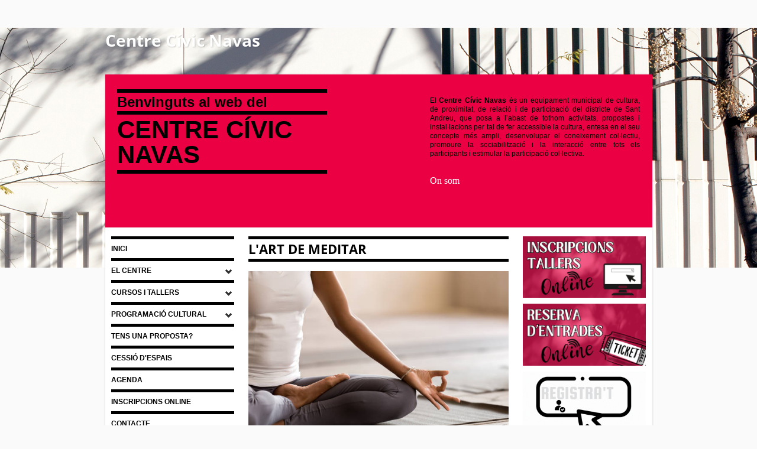

--- FILE ---
content_type: text/html; charset=UTF-8
request_url: https://ajuntament.barcelona.cat/ccivics/navas/p/5169
body_size: 8613
content:
<!DOCTYPE html>
<!-- paulirish.com/2008/conditional-stylesheets-vs-css-hacks-answer-neither/ -->
<!--[if lt IE 7]>     <html class="no-js lt-ie9 lt-ie8 lt-ie7" lang="ca" xml:lang="ca" dir="ltr" > <![endif]-->
<!--[if IE 7]>        <html class="no-js lt-ie9 lt-ie8" lang="ca" xml:lang="ca" dir="ltr" > <![endif]-->
<!--[if IE 8]>        <html class="no-js lt-ie9" lang="ca" xml:lang="ca" dir="ltr" > <![endif]-->
<!--[if gt IE 8]><!--><html class="no-js" xml:lang="ca" lang="ca" dir="ltr" > <!--<![endif]-->
<head>
  <meta http-equiv="Content-Type" content="text/html; charset=utf-8" />
  <meta content="IE=edge,chrome=1" http-equiv="X-UA-Compatible" />
  <meta name="description" content="L'ART DE MEDITAR  . Centre Cívic Navas" >
  <!-- viewport meta to reset iPhone inital scale -->
  <meta name="viewport" content="width=device-width, initial-scale=1.0">

  <link rel="shortcut icon" href="https://ajuntament.barcelona.cat/favicon.ico" type="image/vnd.microsoft.icon" />

  <title>L'ART DE MEDITAR   | Centre Cívic Navas | Ajuntament de Barcelona</title>
  <!-- <link rel="stylesheet" href="https://www.bcn.cat/assets/core/2.1.0/stylesheets/core.css" type="text/css" /> -->
  <link type="text/css" rel="stylesheet" href="https://www.barcelona.cat/assets/core/stylesheets/core.css" media="all" />
  <!-- <link rel="stylesheet" href="css/style.css" type="text/css" /> -->
  <!-- Bootstrap -->
    <link href="/ccivics/themes/centrescivics/css/bootstrap.min.css" rel="stylesheet">
    <!-- Bootstrap responsive -->
    <link href="/ccivics/themes/centrescivics/css/bootstrap-responsive.min.css" rel="stylesheet">
  <!--[if IE 7]><link rel="stylesheet" type="text/css" href="https://www.bcn.cat/assets/core/2.1.0/stylesheets/core-ie7.css" /><![endif]-->
  <!--[if IE 6]><link rel="stylesheet" type="text/css" href="https://www.bcn.cat/assets/core/2.1.0/stylesheets/core-ie6.css" /><![endif]-->
  <style type="text/css" media="all">@import url("/ccivics/themes/centrescivics/css/style.css?ml1llt");</style>
    <!-- <script src="https://www.bcn.cat/assets/core/2.1.0/javascripts/core.js"></script> -->
    <!-- <script type='text/javascript' charset='utf-8' src='https://www.bcn.cat/assets/core/2.1.0/javascripts/core.js'></script> -->
    <script type="application/javascript" src="https://www.barcelona.cat/assets/core/javascripts/core.js"></script>
	<script type='text/javascript'>
	bcn.statistics({
	keys: ['UA-42820969-1'] });
  </script>

  <script type="application/javascript">

          bcn.brandInjection({
                  version: 'v2024',
                urls: {
                          'ca': 'https://www.barcelona.cat/brand/banner/ca/cccasaorlandai.html'
                  
                  },

                  
                callback: function() {
                }

                  //(Optional) Other functions to call: callback:  function() 
          }); 

  </script> 
  
</head>
<body class="html front not-logged-in one-sidebar sidebar-second page-node page-node- page-node-18 node-type-page i18n-ca" style="background-image: url('/ccivics/images/1369613581_cap1.jpg');">
  <!--[if lt IE 7]>
    <p class="chromeframe">You are using an <strong>outdated</strong> browser. Please <a href="http://browsehappy.com/">upgrade your browser</a> or <a href="http://www.google.com/chromeframe/?redirect=true">activate Google Chrome Frame</a> to improve your experience.</p>
  <![endif]-->

<!-- <div id="brand" class="v2012 collapsed">
<div class="brand-wrapper">
  <div class="main">
    <div class="logotype">
      
        <a href="http://www.bcn.cat/"><img src="https://www.bcn.cat/assets/images/brand/banner/2012/logo-ajment.png" alt="Logotip de l'Ajuntament de Barcelona. Enllaç a la pàgina principal del web de Barcelona" height="43" width="130" /></a>
    </div>

    <div class="navigation">
      <ul class="options">
      
        <li>
          <a href="http://www.bcn.cat/catala/laciutat/">La Ciutat</a>
          
        </li>
      
        <li>
          <a href="http://www.bcn.cat/ajuntament/">L'Ajuntament</a>
          
        </li>
      
        <li>
          <a href="http://www.bcn.cat/turisme/">Turisme</a>
          
        </li>
      
        <li>
          <a href="http://www.bcn.cat/negocis/">Negocis</a>
          
        </li>
      
        <li>
          <a href="http://www.bcn.cat/tramits/">Tràmits</a>
          
        </li>
      
        <li class="last more">
          <a href="#">Més</a>
          
            <ul>
            
              <li><a href="http://www.bcn.cat/guia/">Plànol BCN</a></li>
            
              <li><a href="http://www.bcn.cat/comanar/">Com s'hi va</a></li>
            
              <li><a href="http://www.bcn.cat/guiabarcelona/">Guia BCN</a></li>
            
              <li><a href="http://www.bcn.cat/mobil/">Serveis al mòbil</a></li>
            
              <li><a href="http://www.bcn.cat/ca/webs_bcn.html">Webs BCN</a></li>
            
              <li><a href="http://www.bcn.cat/transit/">Estat del trànsit</a></li>
            
            
              <li class="search">
                <form method="post" action="https://w10.bcn.cat/APPS/cercagsa/search.do?idioma=ca">
                  <div>
                    <label for="brand-search">Cerca</label>
                    <input type="text" id="brand-search" name="q" value="" />
                    <input type="image" class="send" src="https://www.bcn.cat/assets/images/brand/banner/2012/lupa.png" value="" alt="Cerca del web de l'Ajuntament de Barcelona" />
                  </div>
                </form>
              </li>
            </ul>
          
        </li>
      
      </ul>
      <ul class="social">
      
        <li>
          <a href="https://www.facebook.com/bcn.cat" title="Barcelona.cat"><img src="https://www.bcn.cat/assets/images/brand/banner/2012/social-facebook-bw.png" alt="Icona del Facebook. Enllaç al Facebook oficial de l'Ajuntament de Barcelona" height="24" width="24" /></a>
        </li>
      
        <li>
          <a href="https://twitter.com/barcelona_cat" title="@barcelona_cat"><img src="https://www.bcn.cat/assets/images/brand/banner/2012/social-twitter-bw.png" alt="Icona del Twitter. Enllaç al Twitter oficial de l'Ajuntament de Barcelona" height="24" width="24" /></a>
        </li>
      
        <li class="last">
          <a href="https://www.youtube.com/wwwbcncat" title="Barcelona.cat"><img src="https://www.bcn.cat/assets/images/brand/banner/2012/social-youtube-bw.png" alt="Icona del Youtube. Enllaç al Youtube oficial de l'Ajuntament de Barcelona" height="24" width="24" /></a>
        </li>
      
      </ul>
      
		 
    </div>
  
  </div>
</div>
</div> -->
    
<!-- bcn.cat brand -->
<!-- /bcn.cat brand -->

<!-- NIRON_ barra personalitzada -->
<!-- la barra és compartida amb tots els centres cívics, per això s'ha personalitzat -->
<!-- el href es fa amb PHP $this->clips['urlHome']; per retornar el /ccivics/nom -->
 <!-- <header id="brand" alias="ccivics" brand="personalitzada" class="v2017 lang-ca">
  <div class="bcnbrand-desktop">
    <div class="bcnbrand-navs-container">
      <nav class="bcnbrand-shortcuts" id="bcnbrand-shortcuts-nav" aria-hidden="true">
        <h2 tabindex="-1" class="sr-only-bcn" id="header-menu-dreceres">Dreceres de barcelona.cat</h2>
        <ul class="bcnbrand-list">
          <li>
            <a target="_blank" href="https://ajuntament.barcelona.cat/ca/" tabindex="3" data-ga="Ajuntament">
              <span class="bcnbrand-icon bcn-icon-ajuntament bcnbrand-circle bcnbrand-bg-purple" aria-hidden="true"></span>
              <span class="bcnbrand-link">
                    ajuntament.barcelona.cat
              </span>
            </a>
          </li>
          <li>
            <a target="_blank" href="https://meet.barcelona.cat/ca/" tabindex="3" data-ga="Meet">
              <span class="bcnbrand-icon bcn-icon-meet bcnbrand-circle bcnbrand-bg-yellow" aria-hidden="true"></span>
              <span class="bcnbrand-link">
                    meet.barcelona.cat
               </span>
            </a>
          </li>
        </ul>
        <ul class="bcnbrand-list">
          <li>
            <a target="_blank" href="https://www.barcelona.cat/infobarcelona/ca/" tabindex="3" data-ga="Noticies">
              <span class="bcnbrand-icon bcn-icon-noticies" aria-hidden="true"></span>
              <span class="bcnbrand-link">
                    Info Barcelona
              </span>
            </a>
          </li>
          <li>
            <a target="_blank" href="https://guia.barcelona.cat/ca/" tabindex="3" data-ga="Guia">
              <span class="bcnbrand-icon bcn-icon-guia" aria-hidden="true"></span>
              <span class="bcnbrand-link">
                    Guia BCN
              </span>
            </a>
          </li>
          <li>
            <a target="_blank" href="https://www.barcelona.cat/tramits/ca/" tabindex="3" data-ga="Tramits">
              <span class="bcnbrand-icon bcn-icon-tramits-o" aria-hidden="true"></span>
              <span class="bcnbrand-link">
                    Tràmits
              </span>
            </a>
          </li>
          <li>
            <a target="_blank" href="https://www.barcelona.cat/planol/ca/" tabindex="3" data-ga="Planol">
              <span class="bcnbrand-icon bcn-icon-planol" aria-hidden="true"></span>
              <span class="bcnbrand-link">
                    Plànol BCN
              </span>
            </a>
          </li>
          <li>
            <a target="_blank" href="https://ajuntament.barcelona.cat/canals-comunicacio-ciutadana/" tabindex="3" data-ga="Canals">
              <span class="bcnbrand-icon bcn-icon-relacio-ciutada" aria-hidden="true"></span>
              <span class="bcnbrand-link">
                    Canals de comunicació
                  </span>
            </a>
          </li>
          <li>
            <a target="_blank" href="https://www.barcelona.cat/com-shi-va/ca/"
               tabindex="3" data-ga="Com shi va">
              <span class="bcnbrand-icon bcn-icon-comshiva" aria-hidden="true"></span>
              <span class="bcnbrand-link">
                    Com s'hi va
                  </span>
            </a>
          </li>
        </ul>
        <a href="javascript:;"
           class="bcnbrand-close" tabindex="4" title="Tanca"
           aria-label="Tanca" aria-expanded="false"
           aria-controls="bcnbrand-shortcuts-nav" data-ga="Tanca-Drecera">
          <span class="bcnbrand-icon bcn-icon-tancar-light" aria-hidden="true"></span>
        </a>
      </nav>
      <nav class="bcnbrand-lang lang bcnbrand-lang-extended"
           id="bcnbrand-lang-nav" aria-hidden="true">
        <h2 tabindex="-1" class="sr-only-bcn" id="header-menu-bcnbrand-lang">Canviar idioma</h2>
        <ul class="bcnbrand-list">
          <li><a href="/ccivics/navas" tabindex="8" class="active" lang="ca" data-ga="CA">Català</a></li>

        </ul>
        <ul class="bcnbrand-list" aria-expanded="true">
          <li>
            <a href="javascript:;" tabindex="8" lang="it" title="Informazioni per i visitatori">Informazioni per i visitatori</a>
          </li>
          <li>
            <a href="javascript:;" tabindex="8" lang="de" title="Informationen für Besucher">Informationen für Besucher</a>
          </li>
          <li>
            <a href="javascript:;" tabindex="8" lang="pt" title="Informações para os visitantes">Informações para os visitantes</a>
          </li>
        </ul>
        <ul class="bcnbrand-list" aria-expanded="true">
          <li>
            <a href="javascript:;" tabindex="8" lang="ru" title="Информация для посетителей">Информация для посетителей</a>
          </li>
          <li>
            <a href="javascript:;" tabindex="8" lang="jp" title="ビジター·インフォメーション">ビジター·インフォメーション</a>
          </li>
          <li>
            <a href="javascript:;" tabindex="8" lang="zh" title="遊客信息">遊客信息</a>
          </li>
        </ul>
        <a href="javascript:;" class="bcnbrand-close" tabindex="9" title="Tanca"
           aria-label="Tanca" aria-expanded="false"
           aria-controls="bcnbrand-lang-nav" data-ga="Tanca-Idioma">
          <span class="bcnbrand-icon bcn-icon-tancar-light" aria-hidden="true"></span>
        </a>
      </nav>
    </div>
    <div class="bcnbrand-main-container">
      <div class="bcnbrand-main">
        <ul class="bcnbrand-list">
          <li>
            <a href="https://www.barcelona.cat/ca/" class="bcnbrand-main-link"
               tabindex="1" title="Barcelona" data-ga="barcelona.cat">
              www.barcelona.cat
            </a>
          </li>
          <li>
            <a href="javascript:;"
               class="bcnbrand-nav-link bcnbrand-nav-link-squares"
               data-target="bcnbrand-shortcuts" tabindex="2"
               title="Dreceres de barcelona.cat"
               aria-label="Dreceres de barcelona.cat" aria-expanded="false"
               aria-controls="bcnbrand-shortcuts-nav" data-ga="Drecera">
              <span class="bcnbrand-icon bcn-icon-menu-drecera" aria-hidden="true"></span>
            </a>
          </li>
          <li>
            <form action="https://cercador.barcelona.cat/ca" style="width:100%">
              <div class="bcnbrand-input">
                <input type="text" name="query" aria-label="Cerca a barcelona.cat"
                       placeholder="Cerca a barcelona.cat..." tabindex="5"
                       title="Cerca a barcelona.cat" data-ga="Cerca">
                <button type="submit" tabindex="6" title="Cerca a barcelona.cat" aria-label="Cerca a barcelona.cat"
                        data-ga="Cerca">
                  <span class="bcnbrand-icon bcn-icon-cerca" aria-hidden=”true”></span>
                </button>
              </div>
            </form>
          </li>
          <li>
            <a href="javascript:;"
               class="bcnbrand-nav-link bcnbrand-nav-link-lang-selector"
               data-target="bcnbrand-lang" tabindex="7" title="Canviar idioma"
               aria-label="Canviar idioma" aria-expanded="false"
               aria-controls="bcnbrand-lang-nav" data-ga="Idioma">
              <span class="bcnbrand-icon bcn-icon-idioma" aria-hidden="true"></span>
              <span class="bcnbrand-select-lang">
                    <span class="bcnbrand-lang-text">Català</span>
                    <span class="bcnbrand-icon bcn-icon-baix-bold" aria-hidden="true"></span>
                    <span class="bcnbrand-icon bcn-icon-dalt-bold" aria-hidden="true"></span>
                  </span>
            </a>
          </li>
          <li>
            <a target="_blank" class="bcnbrand-logo-main"
               href="https://ajuntament.barcelona.cat/ca/" tabindex="10"
               data-ga="Llima">
              <img
                  src="https://www.barcelona.cat/assets/images/brand/banner/2017/logo.png"
                  alt="Logo Ajuntament de Barcelona">
            </a>
          </li>
        </ul>
      </div>
    </div>
  </div>

  <div class="bcnbrand-mobile">
    <div class="bcnbrand-main-container">

      <div class="bcnbrand-main">
        <ul class="bcnbrand-list">
          <li>
            <a href="https://www.barcelona.cat/ca/" class="bcnbrand-main-link"
               title="Barcelona" tabindex="1" data-ga="barcelona.cat">
              www.barcelona.cat
            </a>
          </li>
        </ul>
        <ul class="bcnbrand-list">
          <li>
            <a href="javascript:;"
               class="bcnbrand-nav-link bcnbrand-nav-link-squares"
               data-target="bcnbrand-shortcuts"
               title="Dreceres de barcelona.cat" tabindex="2"
               aria-label="Dreceres de barcelona.cat" aria-expanded="false"
               aria-controls="bcnbrand-shortcuts-mobile-nav" data-ga="Drecera">
              <span class="bcnbrand-icon bcn-icon-menu-drecera" aria-hidden="true"></span>
            </a>
          </li>
          <li>
            <a href="javascript:;"
               class="bcnbrand-nav-link bcnbrand-nav-link-lang-selector"
               data-target="bcnbrand-lang" title="Canviar idioma" tabindex="5"
               aria-label="Canviar idioma" aria-expanded="false"
               aria-controls="bcnbrand-lang-mobile-nav" data-ga="Idioma">
              <span class="bcnbrand-icon bcn-icon-idioma" aria-hidden="true"></span>
              <span class="bcnbrand-select-lang">
                    <span class="bcnbrand-icon bcn-icon-baix-bold" aria-hidden="true"></span>
                    <span class="bcnbrand-icon bcn-icon-dalt-bold" aria-hidden="true"></span>
                  </span>
            </a>
          </li>
          <li>
            <a target="_blank" href="https://ajuntament.barcelona.cat/ca/"
               data-ga="Llima" tabindex="8">
              <img
                  src="https://www.barcelona.cat/assets/images/brand/banner/2017/llima-vermella.svg"
                  alt="Ajuntament de Barcelona">
            </a>
          </li>
        </ul>
      </div>

    </div>
    <div class="bcnbrand-navs-container">
      <nav class="bcnbrand-shortcuts" id="bcnbrand-shortcuts-mobile-nav"
           aria-hidden="true">
        <h2 tabindex="-1" class="sr-only-bcn" id="header-menu-dreceres-mobile-nav">Dreceres de barcelona.cat</h2>
        <form action="https://cercador.barcelona.cat/ca">
          <div class="bcnbrand-input">
            <input type="text" name="query" aria-label="Cerca a barcelona.cat"
                   placeholder="Cerca a barcelona.cat..." data-ga="Cerca" tabindex="3">
            <button type="submit" title="Cerca a barcelona.cat" data-ga="Cerca" aria-label="Cerca a barcelona.cat" tabindex="3">
              <span class="bcnbrand-icon bcn-icon-cerca" aria-hidden=”true”></span>
            </button>
          </div>
        </form>
        <ul class="bcnbrand-list">
          <li>
            <a target="_blank" href="https://ajuntament.barcelona.cat/ca/" data-ga="Ajuntament" tabindex="3">
              <span
                  class="bcnbrand-icon bcn-icon-ajuntament bcnbrand-circle bcnbrand-bg-purple" aria-hidden="true"></span>
              <span class="bcnbrand-link">
                    ajuntament.barcelona.cat
                  </span>
            </a>
          </li>
          <li>
            <a target="_blank" href="https://meet.barcelona.cat/ca/" data-ga="Meet" tabindex="3">
              <span
                  class="bcnbrand-icon bcn-icon-meet bcnbrand-circle bcnbrand-bg-yellow" aria-hidden="true"></span>
              <span class="bcnbrand-link">
                    meet.barcelona.cat
                  </span>
            </a>
          </li>
        </ul>
        <ul class="bcnbrand-list">
          <li>
            <a target="_blank"
               href="https://www.barcelona.cat/infobarcelona/ca/" data-ga="Noticies" tabindex="3">
              <span class="bcnbrand-icon bcn-icon-noticies" aria-hidden="true"></span>
              <span class="bcnbrand-link">
                    Info Barcelona
                  </span>
            </a>
          </li>
          <li>
            <a target="_blank" href="https://guia.barcelona.cat/ca/" data-ga="Guia" tabindex="3">
              <span class="bcnbrand-icon bcn-icon-guia" aria-hidden="true"></span>
              <span class="bcnbrand-link">
                    Guia BCN
                  </span>
            </a>
          </li>
          <li>
            <a target="_blank" href="https://www.barcelona.cat/tramits/ca/" data-ga="Tramits" tabindex="3">
              <span class="bcnbrand-icon bcn-icon-tramits-o" aria-hidden="true"></span>
              <span class="bcnbrand-link">
                    Tràmits
                  </span>
            </a>
          </li>
          <li>
            <a target="_blank" href="https://www.barcelona.cat/planol/ca/" data-ga="Planol" tabindex="3">
              <span class="bcnbrand-icon bcn-icon-planol" aria-hidden="true"></span>
              <span class="bcnbrand-link">
                    Plànol BCN
                  </span>
            </a>
          </li>
          <li>
            <a target="_blank"
               href="https://ajuntament.barcelona.cat/canals-comunicacio-ciutadana/" data-ga="Canals" tabindex="3">
              <span class="bcnbrand-icon bcn-icon-relacio-ciutada" aria-hidden="true"></span>
              <span class="bcnbrand-link">
                    Canals de comunicació
                  </span>
            </a>
          </li>
          <li>
            <a target="_blank" href="https://www.barcelona.cat/com-shi-va/ca/" data-ga="Com shi va" tabindex="3">
              <span class="bcnbrand-icon bcn-icon-comshiva" aria-hidden="true"></span>
              <span class="bcnbrand-link">
                    Com s'hi va
                  </span>
            </a>
          </li>
        </ul>
        <a href="javascript:;" class="bcnbrand-close" title="Tanca"
           aria-label="Tanca" aria-expanded="false"
           aria-controls="bcnbrand-shortcuts-mobile-nav"
           data-ga="Tanca-Drecera" tabindex="4">
          <span class="bcnbrand-icon bcn-icon-tancar-light" aria-hidden="true"></span>
        </a>
      </nav>
      <nav class="bcnbrand-lang lang" id="bcnbrand-lang-mobile-nav"
           aria-hidden="true">
        <h2 tabindex="-1" class="sr-only-bcn" id="header-menu-bcnbrand-lang-mobile-nav">Canviar idioma</h2>
        <ul class="bcnbrand-list">
          <li><a href="/ccivics/navas" tabindex="6" class="active" lang="ca" data-ga="CA">Català</a></li>

        </ul>
        <ul class="bcnbrand-list  bcnbrand-extended">
          <li>
            <a href="#" lang="it" title="it" tabindex="6">Informazioni per i visitatori</a>
          </li>
          <li>
            <a href="#" lang="de" title="de" tabindex="6">Informationen für Besucher</a>
          </li>
          <li>
            <a href="#" lang="pt" title="pt" tabindex="6">Informações para os visitantes</a>
          </li>
          <li>
            <a href="#" lang="ru" title="ru" tabindex="6">Информация для посетителей</a>
          </li>
          <li>
            <a href="#" lang="jp" title="jp" tabindex="6">ビジター·インフォメーション</a>
          </li>
          <li>
            <a href="#" lang="zh" title="zh" tabindex="6">遊客信息</a>
          </li>
        </ul>
        <a href="javascript:;" class="bcnbrand-close" title="Tanca"
           aria-label="Tanca" aria-expanded="false"
           aria-controls="bcnbrand-lang-mobile-nav" data-ga="Tanca-Idioma" tabindex="7">
          <span class="bcnbrand-icon bcn-icon-tancar-light" aria-hidden="true"></span>
        </a>
      </nav>
    </div>
  </div>
</header>  -->

<div id="page" class="page with-navigation pagewrap">

<header id="header">
	<div id="name-and-slogan">
		<h1 id="site-name">
		  <a href="/ccivics/navas" title="Inici" rel="home"  style="color:"  >Centre Cívic Navas</a>
		</h1>
	</div>
	<div id="highlight" style="background-color:#ec0044">  
		<div class="row-fluid">
			<div class="span5">
				<p class="highheader">Benvinguts al web del </p>
				<p class="nomCentre">Centre Cívic Navas</p>
			</div>
		
			<div class="span5 offset2">
				<div class="content" id="description">
					<p><p>El <strong>Centre C&iacute;vic Navas</strong> &eacute;s un equipament municipal de cultura, de proximitat, de relaci&oacute; i de participaci&oacute; del districte de Sant Andreu, que posa a l&rsquo;abast de tothom activitats, propostes i instal&middot;lacions per tal de fer accessible la cultura, entesa en el seu concepte m&eacute;s ampli, desenvolupar el coneixement col&middot;lectiu, promoure la sociabilitzaci&oacute; i la interacci&oacute; entre tots els participants i estimular la participaci&oacute; col&middot;lectiva.<br /><br /></p>
<h3><span style="color: #ffffff; font-size: 12pt; font-family: 'arial black', 'avant garde';"><a href="../../../centrescivics/ca/centre-civic/centre-civic-navas#ccivic-contacte" target="_blank"><span style="color: #ffffff;">On som</span></a></span></h3>
<p>&nbsp;</p></p>
				</div>
			</div>
		</div>
	</div>
</header> <!-- /header -->
<div id="pagewrap">
  <div class="row-fluid">
        <div class="span3">
          <div class="well4 sidebar-nav">
            <ul class="nav nav-list">
			
              <li class="nav-header"><a href="/ccivics/navas"><span>Inici</span></a></li>
                            			                			                			                			                			                			                			                			                			                			                			                			                			                			                			                			                			                			                			                			                			                			                			                			                				  <li class="nav-header"  onclick="javascript:switchSubmenu(150);" >
				  					  		<span>El centre</span> 
				  		<span class="pull-right arrow-menu"><i id="menu-icon150" class="icon-chevron-down"></i></span>				  					  </li>
			  				  					  					  					  					  					  					  					  					  					  					  					  					  					  					  					  					  					  					  					  					  					  					  					  					  					  					  					  					  					  					  					  					  					  					  					  					  					  					  					  					  					  					  					  					  					  					  					  					  					  					  					  					  		 <li class="subitem item150">
					  	<a href="/ccivics/navas/p/119/qui-som" >					  		<span>Qui som</span>					  	</a>					  </li>
			  				  					  					  		 <li class="subitem item150">
					  	<a href="/ccivics/navas/p/28966/horari" >					  		<span>Horari</span>					  	</a>					  </li>
			  				  					  					  		 <li class="subitem item150">
					  	<a href="/ccivics/navas/p/120/installacions" >					  		<span>Instal·lacions</span>					  	</a>					  </li>
			  				  					  					  		 <li class="subitem item150">
					  	<a href="/ccivics/navas/p/121/serveis" >					  		<span>Serveis</span>					  	</a>					  </li>
			  				  					  					  					  					  					  					  					  					  					  					  					  					  		 <li class="subitem item150">
					  	<a href="/ccivics/navas/p/10419/histria" >					  		<span>Una mica d'història</span>					  	</a>					  </li>
			  				  					  					  					  					  					  					  					  					  					  					  					  					  					  					  			                			                			                			                			                				  <li class="nav-header"  onclick="javascript:switchSubmenu(154);" >
				  					  		<span>Cursos i tallers</span> 
				  		<span class="pull-right arrow-menu"><i id="menu-icon154" class="icon-chevron-down"></i></span>				  					  </li>
			  				  					  					  					  					  					  					  		 <li class="subitem item154">
					  	<a href="/ccivics/navas/p/10204/preguntes-freqents-" >					  		<span>Preguntes freqüents</span>					  	</a>					  </li>
			  				  					  					  		 <li class="subitem item154">
					  	<a href="/ccivics/files/1764582033_PROGRAMACIÓ GENER-MARÇ 2026.pdf" target="_blank">					  		<span>Programació Gener-Març 2026 pdf</span>					  	</a>					  </li>
			  				  					  					  		 <li class="subitem item154">
					  	<a href="/ccivics/navas/p/5431/inscripcions-programaci-perode-gener-mar-2026" >					  		<span>Informació inscripcions període Gener-Març 2026</span>					  	</a>					  </li>
			  				  					  					  		 <li class="subitem item154">
					  	<a href="/ccivics/navas/l/10/4/humanitats" >					  		<span>Humanitats</span>					  	</a>					  </li>
			  				  					  					  		 <li class="subitem item154">
					  	<a href="/ccivics/navas/l/10/39/salut-creixement-personal-i-estetica" >					  		<span>Salut, creixement personal i estètica</span>					  	</a>					  </li>
			  				  					  					  		 <li class="subitem item154">
					  	<a href="/ccivics/navas/l/10/59/expressio" >					  		<span>Expressió</span>					  	</a>					  </li>
			  				  					  					  		 <li class="subitem item154">
					  	<a href="/ccivics/navas/l/10/1124/pilates-i-zumba" >					  		<span>Pilates i Zumba</span>					  	</a>					  </li>
			  				  					  					  		 <li class="subitem item154">
					  	<a href="/ccivics/navas/l/10/759/balls-i-danses" >					  		<span>Balls i danses</span>					  	</a>					  </li>
			  				  					  					  		 <li class="subitem item154">
					  	<a href="/ccivics/navas/l/10/4308/costura" >					  		<span>Costura</span>					  	</a>					  </li>
			  				  					  					  		 <li class="subitem item154">
					  	<a href="/ccivics/navas/l/10/60/creativitat" >					  		<span>Creativitat</span>					  	</a>					  </li>
			  				  					  					  		 <li class="subitem item154">
					  	<a href="/ccivics/navas/l/10/852/arts-esceniques" >					  		<span>Arts escèniques</span>					  	</a>					  </li>
			  				  					  					  		 <li class="subitem item154">
					  	<a href="/ccivics/navas/l/10/53/recursos" >					  		<span>Recursos</span>					  	</a>					  </li>
			  				  					  					  		 <li class="subitem item154">
					  	<a href="/ccivics/navas/l/10/3386/idiomes" >					  		<span>Idiomes</span>					  	</a>					  </li>
			  				  					  					  		 <li class="subitem item154">
					  	<a href="/ccivics/navas/l/10/47/informatica" >					  		<span>Informàtica</span>					  	</a>					  </li>
			  				  					  					  		 <li class="subitem item154">
					  	<a href="/ccivics/navas/l/10/42/tallers-en-familia" >					  		<span>Tallers en família</span>					  	</a>					  </li>
			  				  					  					  		 <li class="subitem item154">
					  	<a href="/ccivics/navas/l/10/43/cuina-i-gastronomia" >					  		<span>Cuina i gastronomia</span>					  	</a>					  </li>
			  				  					  					  		 <li class="subitem item154">
					  	<a href="/ccivics/navas/l/10/217/seminaris" >					  		<span>Seminaris</span>					  	</a>					  </li>
			  				  					  					  		 <li class="subitem item154">
					  	<a href="/ccivics/navas/l/10/968/seminaris-de-cuina-i-gastronomia" >					  		<span>Seminaris de cuina i gastronomia</span>					  	</a>					  </li>
			  				  					  					  		 <li class="subitem item154">
					  	<a href="/ccivics/navas/l/10/219/itineraris" >					  		<span>Itineraris</span>					  	</a>					  </li>
			  				  					  					  					  					  					  					  					  					  					  					  					  					  					  					  					  					  					  					  					  					  					  					  					  					  					  					  					  					  					  					  					  					  					  					  					  					  		 <li class="subitem item154">
					  	<a href="/ccivics/navas/p/37553/normativa-inscripcions-" >					  		<span>NORMATIVA INSCRIPCIONS</span>					  	</a>					  </li>
			  				  					  					  		 <li class="subitem item154">
					  	<a href="/ccivics/navas/l/10/4464/seminaris-i-itineraris-2025" >					  		<span>Seminaris i itineraris Setembre-desembre 2025</span>					  	</a>					  </li>
			  				  					  					  					  					  			                				  <li class="nav-header"  onclick="javascript:switchSubmenu(164);" >
				  					  		<span>Programació cultural</span> 
				  		<span class="pull-right arrow-menu"><i id="menu-icon164" class="icon-chevron-down"></i></span>				  					  </li>
			  				  					  					  		 <li class="subitem item164">
					  	<a href="/ccivics/files/1752654831_CCNAVAS. CULTURA -SD.pdf" target="_blank">					  		<span>Programació cultural Setembre-Desembre 2025 PDF</span>					  	</a>					  </li>
			  				  					  					  		 <li class="subitem item164">
					  	<a href="/ccivics/navas/l/10/2621/diversitats-cultures-del-mon" >					  		<span>Diversitats. Cultures del món</span>					  	</a>					  </li>
			  				  					  					  					  					  					  					  					  					  					  					  					  					  					  					  					  					  					  					  					  					  					  					  					  					  					  					  					  					  					  					  					  					  					  					  					  					  					  					  					  					  		 <li class="subitem item164">
					  	<a href="/ccivics/navas/l/10/45/concerts" >					  		<span>Concerts</span>					  	</a>					  </li>
			  				  					  					  		 <li class="subitem item164">
					  	<a href="/ccivics/navas/l/10/51/conferencies-i-presentacions" >					  		<span>Conferències</span>					  	</a>					  </li>
			  				  					  					  		 <li class="subitem item164">
					  	<a href="/ccivics/navas/l/10/767/teatre-de-prop" >					  		<span>Teatre de prop</span>					  	</a>					  </li>
			  				  					  					  					  					  					  					  					  					  					  					  					  					  					  					  					  					  		 <li class="subitem item164">
					  	<a href="/ccivics/navas/l/10/50/espectacles-familiars" >					  		<span>Espectacles familiars</span>					  	</a>					  </li>
			  				  					  					  					  					  					  					  					  					  		 <li class="subitem item164">
					  	<a href="/ccivics/navas/l/10/44/exposicions" >					  		<span>Exposicions</span>					  	</a>					  </li>
			  				  					  					  					  					  					  					  					  					  					  					  		 <li class="subitem item164">
					  	<a href="/ccivics/navas/l/10/4657/temporals" >					  		<span>Temporals</span>					  	</a>					  </li>
			  				  					  					  		 <li class="subitem item164">
					  	<a href="/ccivics/navas/l/10/3589/argumentabdc" >					  		<span>ArgumentaBDC</span>					  	</a>					  </li>
			  				  			                			                				  <li class="nav-header" >
				  	<a href="/ccivics/navas/p/66454/envians-la-teva-proposta" >				  		<span>Tens una proposta?</span> 
				  						  					  	</a>				  </li>
			  				  					  					  					  					  					  					  					  					  					  					  					  					  					  					  					  					  					  					  					  					  					  					  					  					  					  					  					  					  					  					  					  					  					  					  					  					  					  					  					  					  					  					  					  					  					  					  					  					  					  					  					  					  					  					  					  					  					  					  					  					  					  					  					  					  					  					  					  					  					  					  					  					  					  					  					  					  					  					  					  					  					  					  					  					  			                				  <li class="nav-header" >
				  	<a href="/ccivics/navas/p/10418/cessi-despais" >				  		<span>CESSIÓ D'ESPAIS</span> 
				  						  					  	</a>				  </li>
			  				  					  					  					  					  					  					  					  					  					  					  					  					  					  					  					  					  					  					  					  					  					  					  					  					  					  					  					  					  					  					  					  					  					  					  					  					  					  					  					  					  					  					  					  					  					  					  					  					  					  					  					  					  					  					  					  					  					  					  					  					  					  					  					  					  					  					  					  					  					  					  					  					  					  					  					  					  					  					  					  					  					  					  					  					  			                			                			                				  <li class="nav-header" >
				  	<a href="/ccivics/navas/l/10/56/agenda" >				  		<span>Agenda </span> 
				  						  					  	</a>				  </li>
			  				  					  					  					  					  					  					  					  					  					  					  					  					  					  					  					  					  					  					  					  					  					  					  					  					  					  					  					  					  					  					  					  					  					  					  					  					  					  					  					  					  					  					  					  					  					  					  					  					  					  					  					  					  					  					  					  					  					  					  					  					  					  					  					  					  					  					  					  					  					  					  					  					  					  					  					  					  					  					  					  					  					  					  					  					  			                				  <li class="nav-header" >
				  	<a href="https://ccnavas.inscripcionscc.com/MiramModular/buscador/buscador.jsp" target="_blank">				  		<span>Inscripcions online </span> 
				  						  					  	</a>				  </li>
			  				  					  					  					  					  					  					  					  					  					  					  					  					  					  					  					  					  					  					  					  					  					  					  					  					  					  					  					  					  					  					  					  					  					  					  					  					  					  					  					  					  					  					  					  					  					  					  					  					  					  					  					  					  					  					  					  					  					  					  					  					  					  					  					  					  					  					  					  					  					  					  					  					  					  					  					  					  					  					  					  					  					  					  					  					  			                			                			                			                			  			  <li class="nav-header"><a href="/ccivics/navas/contacte"><span>Contacte</span></a></li>
            </ul>
          </div><!--/.well -->
        </div><!--/span-->
        
        <div class="span6 contenido">
        	<div id="content">
	<div class="row-fluid">
            <div>
              <h2 class="title">L'ART DE MEDITAR  </h2>
			  				<a href="#"><img class="contingut-img " width="100%" height="100%" alt="" src="/ccivics/images/1627381244_l'art de meditar.jpg" />
				<div class="peu ">
					</div>
				</a>
				
			          		        		<div class="horario border3">
					
					<div class="row-fluid">
						<div class="span6">
								<p class="notice">								<i class="icon-info-sign"></i>
					    		 Dimecres<br/>
					    		 
					    		
					    										<i class="icon-time"></i>
					    		 De 17.00  a 18.00 h<br/>
					    		 </p>
						</div>
						<div class="span6">
							<p class="notice">							<i class="icon-calendar"></i>
				    		 07/01/2026							  >  18/03/2026<br/>
				    		 
				    		
				    						    		<i class="icon-barcode"></i> Preu: 58.30 € (11 sessions)				    		 </p>
						</div>
						
					</div>
					   			       
			</div>
        		 
        	<div class="contingut-desc"><p style="text-align: justify;"><span style="font-size: 12pt; font-family: arial, helvetica, sans-serif;">Treballarem els aspectes essencials de la pr&agrave;ctica meditativa, des de pr&agrave;ctiques de respiraci&oacute; senzilles i assequibles fins la visualitzaci&oacute; i mantra per acompanyar-nos en el proc&eacute;s d&rsquo;aprendre a calmar la nostra ment i trobar la tranquil&middot;litat dins nostra. La pr&agrave;ctica de la meditaci&oacute; t&eacute; molts beneficis, entre ells asserenar els nostre sistema nervi&oacute;s, augmentar el nostre nivell de consci&egrave;ncia sobre nosaltres mateixos, aturar el mon&ograve;leg autom&agrave;tic intern, i tots aquests mecanismes ens permeten reduir els nivells d&rsquo;estr&egrave;s i ansietat propis de la immediatesa de la vida moderna.&nbsp;</span></p>
<p style="text-align: justify;"><strong><span style="font-size: 12pt; font-family: arial, helvetica, sans-serif;">Cal dur m&agrave;rfega,&nbsp; tovallola o pareo.</span></strong>&nbsp;</p>
<p><a href="https://ccnavas.inscripcionscc.com/MiramModular/buscador/buscador.jsp?g=1&amp;c=4&amp;a=9710" target="_blank"><span style="font-size: 12pt;"><strong><strong><a href="https://ccnavas.inscripcionscc.com/MiramModular/buscador/buscador.jsp?g=1&amp;c=4&amp;a=9845" target="_blank"><strong><strong><strong><button title="Inscripcions" type="button"><strong>INSCRIU-TE AQU&Iacute;</strong></button></strong></strong></strong></a></strong></strong></span></a></p></div>
            </div><!--/span-->
			
						<div class="row-fluid">
				
				<div class="span12">
				    <p>
					     
												<strong>Professor/a: </strong>Johanna Lozada </br>
						 
						 
						 
						 
					</p>
					<p>
			             
						 
					</p>
					<p>
												<strong>Inici d'inscripció: </strong>09/12/2025</br>
																	</p>
					<p>
						 
						 
						 
					</p>
				</div>
           	</div><!--/span-->
			 	
						<div class="row-fluid">
			<h4>Compartir</h4>
			<a href="https://twitter.com/share" class="twitter-share-button" data-url="https://ajuntament.barcelona.cat/ccivics/ccivics/navas/p/5169" data-via="barcelona_cat" data-lang="en" data-count="horizontal">Tweet</a>

<script>!function(d,s,id){var js,fjs=d.getElementsByTagName(s)[0];if(!d.getElementById(id)){js=d.createElement(s);js.id=id;js.src="https://platform.twitter.com/widgets.js";fjs.parentNode.insertBefore(js,fjs);}}(document,"script","twitter-wjs");</script>

<div class="g-plus" data-href="https://ajuntament.barcelona.cat/ccivics/ccivics/navas/p/5169" data-action="share" data-annotation="bubble"></div>

<script type="text/javascript">
  (function() {
    var po = document.createElement('script'); po.type = 'text/javascript'; po.async = true;
    po.src = 'https://apis.google.com/js/platform.js';
    var s = document.getElementsByTagName('script')[0]; s.parentNode.insertBefore(po, s);
  })();
</script>

<div id="fb-root"></div>
<script>(function(d, s, id) {
  var js, fjs = d.getElementsByTagName(s)[0];
  if (d.getElementById(id)) return;
  js = d.createElement(s); js.id = id;
  js.src = "//connect.facebook.net/en_US/all.js#xfbml=1";
  fjs.parentNode.insertBefore(js, fjs);
}(document, 'script', 'facebook-jssdk'));</script>

<div class="fb-share-button" data-href="https://ajuntament.barcelona.cat/ccivics/ccivics/navas/p/5169" data-width="200" data-type="button_count"></div>
<div class="social clearfix">
	</div>
			</div>
</div><!--/row--></div><!-- content -->
        </div>
        
	   <div class="span3 banners text-center">
	   		<!-- Banners -->
	   			   			<div class="banner"><a href="https://ccnavas.inscripcionscc.com/MiramModular/buscador/buscador.jsp" target="_blank" rel="nofollow"><img src="/ccivics/images/1730312631_2.png"/></a></div>
	   			   			<div class="banner"><a href="https://ccnavas.inscripcionscc.com/MiramModular/buscador/buscador.jsp?g=1&c=4&t=CE" target="_blank" rel="nofollow"><img src="/ccivics/images/1730312668_1.png"/></a></div>
	   			   			<div class="banner"><a href="https://ccnavas.inscripcionscc.com/MiramModular/base/login.jsp?g=1&c=4" target="_blank" rel="nofollow"><img src="/ccivics/images/1683561892_Banner de YouTube Deportes Rojo y Negro Oscuro Gamer  (2).gif"/></a></div>
	   			   			<div class="banner"><a href="https://ajuntament.barcelona.cat/ccivics/p/52683" target="_blank" rel="nofollow"><img src="/ccivics/images/1730312707_3.png"/></a></div>
	   			   			<div class="banner"><a href="https://ajuntament.barcelona.cat/ccivics/p/34025" target="_blank" rel="nofollow"><img src="/ccivics/images/1737142655_regala cultura 2025 barnner.png"/></a></div>
	   			   			<div class="banner"><a href="https://instagram.com/ccnavas/" target="_blank" rel="nofollow"><img src="/ccivics/images/1442254047_Instagram.jpg"/></a></div>
	   			   			<div class="banner"><a href="http://facebook.com/ccnavas" target="_blank" rel="nofollow"><img src="/ccivics/images/1416247976_facebook segueixnos.png"/></a></div>
	   			   			<div class="banner"><a href="https://www.youtube.com/user/centrecivicnavas?nohtml5=False" target="_blank" rel="nofollow"><img src="/ccivics/images/1717521498_YOY.jpg"/></a></div>
	   			   			<div class="banner"><a href="https://bsky.app/profile/ccnavas.bsky.social" target="_blank" rel="nofollow"><img src="/ccivics/images/1738163523_Bluesky-Logo.jpg"/></a></div>
	   			   			<div class="banner"><a href="http://twitter.com/navascc" target="_blank" rel="nofollow"><img src="/ccivics/images/1370360469_twitter1.jpg"/></a></div>
	   			   			<div class="banner"><a href="https://ajuntament.barcelona.cat/centrescivics/ca/activitat/la-xarxa-de-centres-civics-de-barcelona-cada-cop-mes-inclusiva" target="_blank" rel="nofollow"><img src="/ccivics/images/1693552766_Oci_inclusiu_a.gif"/></a></div>
	   			   			<div class="banner"><a href="https://ajuntament.barcelona.cat/dones/ca" target="_blank" rel="nofollow"><img src="/ccivics/images/1588057803_Banners_Feminismes3.jpg"/></a></div>
	   			   			<div class="banner"><a href="https://ajuntament.barcelona.cat/santandreu/ca" target="_blank" rel="nofollow"><img src="/ccivics/images/1370524555_SantAndreu.jpg"/></a></div>
	   			   			<div class="banner"><a href="http://ajuntament.barcelona.cat/ccivics/navas/p/10204/preguntes-freqents" target="_blank" rel="nofollow"><img src="/ccivics/images/1435826898_inscripcions online 1.jpg"/></a></div>
	   			   			<div class="banner"><a href="https://docs.google.com/forms/d/1OuLkQtgZY2wKd2m-q2XBuIY4o3gQVaWOm4jZDtzW6SA/viewform?c=0&w=1" target="_blank" rel="nofollow"><img src="/ccivics/images/1449661896_enquesta1.jpg"/></a></div>
	   			   			<div class="banner"><a href="http://www.bcn.cat/centrescivics" target="_blank" rel="nofollow"><img src="/ccivics/images/1757335917_webs petites_CC.jpg"/></a></div>
	   			   			<div class="banner"><a href="http://www.bcn.cat/barcelonacultura" target="_blank" rel="nofollow"><img src="/ccivics/images/1370521179_BC.jpg"/></a></div>
	   			   	</div>
      </div><!--/row-->
</div><!--/row-->
<footer id="footer" class="row-fluid">

	<div class="span4 offset4 text-center">
		<p class="text-center"><a href="http://bcn.cat" target="_blank" class="bold">Ajuntament de Barcelona</a> - Institut de Cultura <br>
		<a href="https://w10.bcn.es/APPS/irsconsultesWeb/continuar.executant.do?tema=25&amp;element=65" target="_blank">Consultes</a> | <a href="https://w10.bcn.es/StpQueixesWEB/subtema.directe.do?tema=12&amp;element=689" target="_blank">Incidències</a>
		</p>
	</div>
	<div class="span4">
		<div class="row">
			<div class="span2 text-right">
				<img src="/ccivics/themes/centrescivics/images/logo_cc.png" />
			</div>
			<div class="span10">
				<p>Els continguts d’aquest web estan subjectes a una llicència de <a href="http://creativecommons.org/licenses/by-nc-nd/3.0/" rel="license">Creative Commons</a> si no s’indica el contrari</p>
			</div>
	</div>

</footer> <!-- /footer -->
	
</div> <!-- /page -->

    	
	<!-- Le javascript
    ================================================== -->
    <script type="text/javascript" src="/ccivics/themes/centrescivics/js/jquery.min.js"></script>
    <script type="text/javascript" src="/ccivics/themes/centrescivics/js/bootstrap.js"></script>
   	
   	<script type="text/javascript">
   	function switchSubmenu(id) {
		if($('.item'+id).is(":visible"))
		{
			$('.item'+id).slideUp();
			$('#menu-icon'+id).removeClass('icon-chevron-up');
			$('#menu-icon'+id).addClass('icon-chevron-down');
		}
		else
		{
			$('.item'+id).slideDown();
			$('#menu-icon'+id).removeClass('icon-chevron-down');
			$('#menu-icon'+id).addClass('icon-chevron-up');
		}
   	}
   	</script>
   
</body>
</html>



--- FILE ---
content_type: text/html; charset=utf-8
request_url: https://accounts.google.com/o/oauth2/postmessageRelay?parent=https%3A%2F%2Fajuntament.barcelona.cat&jsh=m%3B%2F_%2Fscs%2Fabc-static%2F_%2Fjs%2Fk%3Dgapi.lb.en.H0R5hnEJFgQ.O%2Fd%3D1%2Frs%3DAHpOoo9sMW3biwZqLR-weMeFfAeYoZsLKA%2Fm%3D__features__
body_size: 159
content:
<!DOCTYPE html><html><head><title></title><meta http-equiv="content-type" content="text/html; charset=utf-8"><meta http-equiv="X-UA-Compatible" content="IE=edge"><meta name="viewport" content="width=device-width, initial-scale=1, minimum-scale=1, maximum-scale=1, user-scalable=0"><script src='https://ssl.gstatic.com/accounts/o/2580342461-postmessagerelay.js' nonce="wh0ft4Yx0tqigJcqC2CufA"></script></head><body><script type="text/javascript" src="https://apis.google.com/js/rpc:shindig_random.js?onload=init" nonce="wh0ft4Yx0tqigJcqC2CufA"></script></body></html>

--- FILE ---
content_type: text/css
request_url: https://ajuntament.barcelona.cat/ccivics/themes/centrescivics/css/style.css?ml1llt
body_size: 10917
content:
/* --- Core --- */
* {
  margin: 0;
  -webkit-box-sizing: border-box;
  -moz-box-sizing: border-box;
  box-sizing: border-box;
  }
 html.lt-ie8 * {
  behavior: url(/sites/all/themes/centrescivics/js/boxsizing.htc); }

#brand.v2012, #brand.v2012 * {
  -webkit-box-sizing: content-box;
  -moz-box-sizing: content-box;
  box-sizing: content-box;
  behavior: none;
}

html {
  font-size: 100%;
  -webkit-text-size-adjust: 100%;
  -ms-text-size-adjust: 100%; }

html, button, input, select, textarea {
  font-family: Helvetica, Arial, sans-serif;
  color: #666; }

body {
  margin: 0;
  font: 12px/1.33 Helvetica, Arial, sans-serif;
  background: #f6f6f6 url("../images/page_top.jpg") no-repeat center 47px; }

a {
  color: #474747;
  text-decoration: none; }

a:visited {
  color: #474747; }

a:hover {
  color: #474747; }

a:focus {
  color: #474747;
  outline: thin dotted; }

a:hover, a:active {
  color: #474747;
  text-decoration: none;
  outline: 0; }

h1, h2, h3, h4, h5, h6 {
  font-family: "Open Sans", Helvetica, Arial, sans-serif;
  font-weight: 400;
  line-height: 1.3em;
  color: black; }

h1 {
  font-size: 2.0em;
	padding: 10px 0 0.5em;
	margin: 0;
	font-weight: bold;
	line-height: 18px;
	margin-bottom: 10px;
	border-top:5px solid #000;}

h2 {
  font-size: 1.8em;
  margin-bottom: 0.75em; }

h3 {
  font-size: 1.4em;
  margin-bottom: 1em; }

h3 a { color:#000!important; }

h4 {
  font-size: 1.2em;
  margin-bottom: 0.8em; }

h5 {
  font-size: 1.1em;
  margin-bottom: 0; }

h6 {
  font-size: 1em; }

p {
  margin: 0 0 1em 0; }

abbr {
  border-bottom: 1px dotted #666666;
  cursor: help;
  white-space: nowrap; }

b, strong {
  font-weight: bold; }

blockquote {
  margin: 1em 40px; }

dfn {
  font-style: italic; }

hr {
  display: block;
  height: 1px;
  border: 0;
  border-top: 1px solid #cccccc;
  margin: 1em 0;
  padding: 0; }

ins {
  background: #ff9;
  color: #000;
  text-decoration: none; }

mark {
  background: #ff0;
  color: #000;
  font-style: italic;
  font-weight: bold; }

pre, code, kbd, samp, tt {
  font-family: "Courier New", "DejaVu Sans Mono", monospace, sans-serif;
  font-size: 1em;
  line-height: 1.5em; }

pre {
  white-space: pre;
  white-space: pre-wrap;
  word-wrap: break-word;
  background-color: #efefef;
  display: block;
  padding: 5px;
  margin: 5px 0;
  border: 1px solid #aaaaaa; }

q {
  quotes: none; }

q:before, q:after {
  content: "";
  content: none; }

small {
  font-size: 85%; }

sub, sup {
  font-size: 75%;
  line-height: 0;
  position: relative;
  vertical-align: baseline; }

sup {
  top: -0.5em; }

sub {
  bottom: -0.25em; }

ul, ol {
  margin: 1em 0;
  padding: 0 0 0 2em; }

dd {
  margin: 0 0 0 2em; }

nav ul, nav ol {
  list-style: none;
  list-style-image: none;
  margin: 0;
  padding: 0; }

ul {
  list-style-type: disc; }

ul ul {
  list-style-type: circle; }

ul ul ul {
  list-style-type: square; }

ul ul ul ul {
  list-style-type: circle; }

li.expanded, li.collapsed, li.leaf {
  list-style-image: none;
  padding: 0; }

ol {
  list-style-type: decimal; }

ol ol {
  list-style-type: lower-alpha; }

ol ol ol {
  list-style-type: decimal; }

article, aside, details, figcaption, figure, footer, header, hgroup, menu, nav, section, summary {
  display: block; }

audio, canvas, video {
  display: inline-block;
  *display: inline;
  *zoom: 1; }

audio:not([controls]) {
  display: none; }

[hidden] {
  display: none; }

#skip a {
  border: 0;
  clip: rect(0 0 0 0);
  height: 1px;
  margin: -1px;
  overflow: hidden;
  padding: 0;
  position: absolute !important;
  width: 1px; }

#skip a:active, #skip a:focus {
  clip: auto;
  height: auto;
  margin: 0;
  overflow: visible;
  position: static !important;
  width: auto; }

div.view div.views-admin-links {
  width: auto; }

div.block {
  position: relative; }

div.block .edit {
  display: none;
  position: absolute;
  right: -20px;
  top: -5px;
  z-index: 40;
  padding: 3px 8px 0;
  font-size: 10px;
  line-height: 16px;
  background-color: #FFF;
  border: 1px solid #cccccc;
  -moz-border-radius: 3px;
  -webkit-border-radius: 3px;
  border-radius: 3px;
  -moz-box-shadow: 0 1px 3px #888888;
  -webkit-box-shadow: -1px 1px 2px #666666;
  box-shadow: -1px 1px 2px #666666; }

div.block .edit a {
  display: block;
  border: 0;
  padding: 0;
  margin: 0; }

div.block:hover .edit {
  display: block; }

.ir {
  display: block;
  border: 0;
  text-indent: -999em;
  overflow: hidden;
  background-color: transparent;
  background-repeat: no-repeat;
  text-align: left;
  direction: ltr;
  *line-height: 0; }

.ir br {
  display: none; }

.hidden {
  display: none !important;
  visibility: hidden; }

.visuallyhidden {
  border: 0;
  clip: rect(0 0 0 0);
  height: 1px;
  margin: -1px;
  overflow: hidden;
  padding: 0;
  position: absolute !important;
  width: 1px; }

.visuallyhidden.focusable:active, .visuallyhidden.focusable:focus {
  clip: auto;
  height: auto;
  margin: 0;
  overflow: visible;
  position: static !important;
  width: auto; }

.invisible {
  visibility: hidden; }

.clearfix {
  *zoom: 1; }

.clearfix:before {
  content: "";
  display: table; }

.clearfix:after {
  content: "";
  display: table;
  clear: both; }

.clearleft, .clearl, .cleft {
  clear: left; }

.clearright, .clearr, .cright {
  clear: right; }

.clear, .clearboth, .clearall {
  clear: both; }

.floatleft, .fleft, .floatl {
  display: inline;
  float: left;
  margin: 0 10px 5px 0; }

.floatright, .fright, .floatr {
  display: inline;
  float: right;
  margin: 0 0 5px 10px; }

#edit-title {
  font-size: 24px;
  width: 99%; }

#system-themes-form img {
  width: 100px; }

.form-item .description {
  font-style: italic;
  line-height: 1.2em;
  font-size: 0.8em;
  margin-top: 5px;
  color: #777; }

#edit-delete {
  color: #c00; }

div.messages {
  padding: 9px;
  margin: 1em 0;
  color: #036;
  background: #bdf;
  border: 1px solid #aaccee; }

div.warning {
  color: #840;
  background: #fe6;
  border-color: #ed5; }

div.error {
  color: #FFF;
  background: #e63;
  border-color: #d52; }

div.status {
  color: #360;
  background: #cf8;
  border-color: #bbee77; }

::-moz-selection {
  background: #256f96;
  color: #FFF;
  text-shadow: none; }

::selection {
  background: #256f96;
  color: #FFF;
  text-shadow: none; }

img {
  max-width: 100%;
  border: 0;
  -ms-interpolation-mode: bicubic;
  vertical-align: middle; }
html.lt-ie9 img{
	max-width: none;
}
iframe {
  max-width: 100%;
  border: 0; }

svg:not(:root) {
  overflow: hidden; }

figure {
  margin: 0; }

form {
  margin: 0;width: 100%; }

fieldset {
  margin: 0;
  padding: 0;
  border: 0; }

.field-label-inline .field-label,
.field-label-inline .field-items,
.field-label-inline .field-label *,
.field-label-inline .field-items * {
  float: none;
  display: inline; }

label {
  cursor: pointer;
  font-weight: normal;
  line-height: 1;
  color: #000;
  font-size: .917em; }

legend {
  border: 0;
  *margin-left: -7px;
  padding: 0;
  white-space: normal; }

button, input, select, textarea {
  font-size: 100%;
  margin: 0;
  vertical-align: baseline;
  *vertical-align: middle; }

button, input {
  line-height: normal; }

button,
input[type="button"],
input[type="reset"],
input[type="submit"] {
  cursor: pointer;
  -webkit-appearance: button;
  *overflow: visible; }

input[type="text"],
input[type="email"],
input[type="password"],
select {
  font-weight: normal;
  line-height: 1;
  width: 100%;
  height: 2em;
  color: #000;
  font-size: .917em;
  background: #fafafa;
  padding: .25em;
  border: 1px solid #838787;
  border-left-color: #b9bebe;
  border-right-color: #b9bebe;
  border-bottom-color: #e2e7e7; }

/*input[type="text"],
input[type="email"],
input[type="password"] {
  -moz-box-shadow: inset 1px 1px 1px 0px rgba(0, 0, 0, .16);
  -webkit-box-shadow: inset 1px 1px 1px 0px rgba(0, 0, 0, .16);
  box-shadow: inset 1px 1px 1px 0px rgba(0, 0, 0, .16);
}*/
.webform-container-inline select {
  width: auto; }

::-webkit-input-placeholder {
  color: #000; }

:-moz-placeholder {
  color: #000; }

:-ms-input-placeholder {
  color: #000; }

button[disabled], input[disabled] {
  cursor: default; }

input[type="checkbox"],
input[type="radio"] {
  box-sizing: border-box;
  padding: 0;
  *width: 13px;
  *height: 13px; }

input[type="search"] {
  -webkit-appearance: textfield;
  -moz-box-sizing: content-box;
  -webkit-box-sizing: content-box;
  box-sizing: content-box; }

input[type="search"]::-webkit-search-decoration,
input[type="search"]::-webkit-search-cancel-button {
  -webkit-appearance: none; }

input[type="submit"],
a.btn-ask-budget {
  display: block;
  width: 13em;
  color: #FFF;
  font-size: 1.08em;
  text-align: center;
  padding: 2px 6px;
  background: #5a9fdb repeat-x 0 0; 
  border: 1px solid #3a88b1;
  -moz-border-radius: 3px;
  -webkit-border-radius: 3px;
  border-radius: 3px;
  -moz-box-shadow: 0px 0px 3px 0px rgba(0, 0, 0, 0.16);
  -webkit-box-shadow: 0px 0px 3px 0px rgba(0, 0, 0, 0.16);
  box-shadow: 0px 0px 3px 0px rgba(0, 0, 0, 0.16);
  text-shadow: 1px 1px 0 rgba(0, 88, 134, 0.75); }

input[type="submit"]:hover,
a.btn-ask-budget:hover {
  background-position: 0 -20px; }

button::-moz-focus-inner,
input::-moz-focus-inner {
  border: 0;
  padding: 0; }

textarea {
  overflow: auto;
  vertical-align: top;
  resize: vertical; }

input:invalid,
textarea:invalid {
  background-color: #f0dddd; }

table {
  border-collapse: collapse;
  border-spacing: 0;
  width: 99%; }

td {
  vertical-align: top; }

tr.even td,
tr.odd td {
  padding: 10px 5px; }

tr.odd {
  background-color: #FFF; }

/* --- The Rest --- */
#header {
  max-width: 925px;
  margin: 0 auto; }

#site-name {
  font-family: "Open Sans", Helvetica, Arial, sans-serif;
  font-weight: 300;
  font-size: 2.33em;
  line-height: 1.3em;
  padding: 16px 0 20px;
  margin: 0;
  color: #FFF;
  text-shadow: 1px 1px 2px rgba(0, 0, 0, 0.2); }

#site-name a {
  color: #FFF; }

#main {
  width: 925px;
  margin: 0 auto;
  padding-bottom: 40px;
  position: relative; }

#content-old {
  float: left;
  margin-right: -100%;
  width: 100%;
  min-height: 30em;
  padding: 20px 30px 30px;
  background: #FFF;
  -moz-box-shadow: 0px 0px 3px 0px rgba(0, 0, 0, 0.16);
  -webkit-box-shadow: 0px 0px 3px 0px rgba(0, 0, 0, 0.16);
  box-shadow: 0px 0px 3px 0px rgba(0, 0, 0, 0.16); }

body.front #content {
  padding: 0;
  background: none;
  -moz-box-shadow: none;
  -webkit-box-shadow: none;
  box-shadow: none; }

a.btn-back {
  display: block;
  padding-left: 7px;
  background: url("../images/link_item.png") no-repeat 0 -14px; }

.view .more-link {
  padding-top: 16px;
  text-align: left;
  border-top: 1px dotted #b2b2b2; }

.view .more-link a {
  padding-left: 7px;
  background: url("../images/link_item.png") no-repeat 0 1px; }

#navigation {
  margin-bottom: 17px;
  padding: 0;
  background: #808080;
  font-family: "Open Sans", Helvetica, Arial, sans-serif;
  font-weight: 400;
  -moz-box-shadow: 0px 0px 3px 0px rgba(0, 0, 0, 0.16);
  -webkit-box-shadow: 0px 0px 3px 0px rgba(0, 0, 0, 0.16);
  box-shadow: 0px 0px 3px 0px rgba(0, 0, 0, 0.16); }

#navigation .region-navbar {
  position: relative; }

#navigation ul {
  margin: 0;
  padding: 0;
  overflow: hidden; }

#navigation li {
  list-style: none;
  margin: 0;
  float: left; }

#navigation li.active-trail.expanded {
  margin-bottom: 37px; }

#navigation li ul {
  display: none;
  position: absolute;
  top: 37px;
  left: 0;
  width: 100%;
  background: #f0f0f0;
  padding-left: 21px;
  -moz-box-shadow: 0px 0px 3px 0px rgba(0, 0, 0, 0.16);
  -webkit-box-shadow: 0px 0px 3px 0px rgba(0, 0, 0, 0.16);
  box-shadow: 0px 0px 3px 0px rgba(0, 0, 0, 0.16); }
  html.lt-ie8 #navigation li ul {
    behavior: none;
    width: 904px;
  }

#navigation li.active-trail ul {
  display: block; }

#navigation li li {
  padding-top: 10px;
  height: 37px; }

#navigation li a {
  width: 154px;
  height: 37px;
  padding: 9px 0 0;
  border-top: 1px solid #a3a3a3;
  border-left: 1px solid #a3a3a3;
  border-bottom: 1px solid #737373;
  border-right: 1px solid #737373;
  text-align: center;
  display: block;
  color: #FFF;
  font-size: 1.083em;
  background: #8b8b8b;
  background: -moz-linear-gradient(top, #8b8b8b 0%, gray 100%);
  background: -webkit-gradient(linear, left top, left bottom, color-stop(0%, #8b8b8b), color-stop(100%, gray));
  background: -webkit-linear-gradient(top, #8b8b8b 0%, gray 100%);
  background: -o-linear-gradient(top, #8b8b8b 0%, gray 100%);
  background: -ms-linear-gradient(top, #8b8b8b 0%, gray 100%);
  background: linear-gradient(to bottom, #8b8b8b 0%, gray 100%);
  filter: progid:DXImageTransform.Microsoft.gradient(startColorstr='#8b8b8b', endColorstr='#808080',GradientType=0 );
  -webkit-transition: all 0.5s ease;
  -moz-transition: all 0.5s ease;
  -ms-transition: all 0.5s ease;
  -o-transition: all 0.5s ease;
  transition: all 0.5s ease; }

#navigation li a .detail {
  margin: 0 2px 2px 0; }

#navigation li a:hover {
  background: #a3a3a3;
  filter: none; }

#navigation li.active-trail a {
  color: #000;
  border-top-color: #FFF;
  border-left-color: #FFF;
  border-bottom-color: #d8d8d8;
  border-right-color: #d8d8d8;
  background: #f3f3f3;
  background: -moz-linear-gradient(top, #f3f3f3 0%, #f0f0f0 100%);
  background: -webkit-gradient(linear, left top, left bottom, color-stop(0%, #f3f3f3), color-stop(100%, #f0f0f0));
  background: -webkit-linear-gradient(top, #f3f3f3 0%, #f0f0f0 100%);
  background: -o-linear-gradient(top, #f3f3f3 0%, #f0f0f0 100%);
  background: -ms-linear-gradient(top, #f3f3f3 0%, #f0f0f0 100%);
  background: linear-gradient(to bottom, #f3f3f3 0%, #f0f0f0 100%);
  filter: progid:DXImageTransform.Microsoft.gradient(startColorstr='#f3f3f3', endColorstr='#f0f0f0',GradientType=0 ); }

#navigation li li a, #navigation li.active-trail li a {
  width: auto;
  height: auto;
  border: none;
  color: #737373;
  padding: 0 8px 0;
  border-left: 1px solid white;
  border-right: 1px solid #d8d8d8;
  background: none;
  filter: none; }

#navigation li li a.active {
  color: #000; }

#navigation li li.first a {
  border-left: none; }

#navigation li li.last a {
  border-right: none; }

#highlight {
  padding: 20px 23px 0;
  margin: 0 0 20px;
  background: #FFF;
  -moz-box-shadow: 0px 0px 3px 0px rgba(0, 0, 0, 0.16);
  -webkit-box-shadow: 0px 0px 3px 0px rgba(0, 0, 0, 0.16);
  box-shadow: 0px 0px 3px 0px rgba(0, 0, 0, 0.16); }

#highlight p {
	color:#000;
	}
	
#highlight > .region {
  overflow: hidden; }

#highlight > .region > .block {
  float: left;
  margin-left: 23px;
  padding: 0 0 20px 23px;
  border-left: 1px solid #e6e6e6; }

#highlight > .region > .block:first-child {
  margin-left: 0;
  padding-left: 0;
  border-left: none; }

#highlight > .region > .block header h2 {
  font-size: 1.167em;
  font-weight: 400; }

/* intro */
#highlight #block-block-3 {
  width: 174px; }

#highlight #block-block-3 header h2 {
  text-indent: -500em;
  outline: none;
  width: 174px;
  height: 66px;
  background: url("../images/welcome.png") no-repeat 0 0; }

body.i18n-ca #highlight #block-block-3 header h2 {
  background-position: 0 0; }

body.i18n-es #highlight #block-block-3 header h2 {
  background-position: 0 -66px; }

body.i18n-en #highlight #block-block-3 header h2 {
  background-position: 0 -132px; }

#highlight #block-block-3 p {
  font-size: 1em;
  font-family: "Open Sans", Helvetica, Arial, sans-serif;
  font-weight: 600; }

/* asia map */
#highlight #block-asia-1 {
  width: 246px; }

/* asia search */
#highlight #block-asia-2 {
  float: right;
  width: 413px; }

#highlight #block-asia-2 form {
  overflow: hidden; }

#highlight #block-asia-2 form > div {
  float: right;
  width: 204px;
  padding-left: 17px; }

#highlight #block-asia-2 form .form-item {
  margin: 0 0 14px; }

#highlight #block-asia-2 form #date {
  float: left;
  width: 185px;
  padding-left: 0;
  border-right: 1px dotted #b2b2b2;
  padding-right: 17px; }

#date .datepicker {
  width: 167px; }

#date .datepicker #dt-capsalera {
  margin: 0 0 3px;
  background-color: #000;
  padding: 3px;
  -moz-border-radius: 3px;
  -webkit-border-radius: 3px;
  border-radius: 3px; }

#date .datepicker #dt-capsalera ul {
  margin: 0;
  overflow: hidden;
  list-style: none; }

#date .datepicker #dt-capsalera ul li.datepickerGoPrev a,
#date .datepicker #dt-capsalera ul li.datepickerGoNext a {
  display: block;
  width: 14px;
  height: 14px;
  background: url("../images/datepicker_sprite.png") no-repeat 0 0; }

#date .datepicker #dt-capsalera ul li.datepickerGoPrev a {
  background-position: 0 0; }

#date .datepicker #dt-capsalera ul li.datepickerGoPrev a:hover {
  background-position: 0 -14px; }

#date .datepicker #dt-capsalera ul li.datepickerGoNext a {
  background-position: -14px 0; }

#date .datepicker #dt-capsalera ul li.datepickerGoNext a:hover {
  background-position: -14px -14px; }

#date .datepicker #dt-capsalera ul li.datepickerGoPrev a img,
#date .datepicker #dt-capsalera ul li.datepickerGoNext a img {
  opacity: 0; }

#date .datepicker #dt-capsalera ul li.datepickerMonth {
  display: list-item;
  float: left;
  width: 80%;
  text-align: center; }

#date .datepicker .tb-container {
  padding: 0; }

#date .datepicker thead {
  display: none; }

#date .datepicker .datepickerDays td {
  height: 21px;
  vertical-align: middle;
  font-size: .8083em; }

#date .datepicker .datepickerDays td.datepickerSelected {
  background: #0d8ed1; }

#highlight #block-asia-2 form .form-actions {
  margin: 0;
  padding: 20px 0 0;
  clear: both;
  overflow: hidden; }

#highlight #block-asia-2 form .form-actions input[type="submit"] {
  float: right;
  width: 6.92em;
  padding-left: 22px;
  background-image: url("../images/search_btn.png");
  background-repeat: no-repeat; }

#content-header h1,
body.front #content-area > .region > .block > .block-inner > header > h2,
body.front #sidebar-second .region > .block > .block-inner > header > h2 {
  font-family: Helvetica, Arial, sans-serif;
  font-size: 1.5em;
  font-weight: bold;
  padding: 0.8em 0 0;
  margin: 0 0 1.33em;
  text-transform: uppercase;
  background: url("../images/title_top.png") repeat-x 0 0;
  border-bottom: 4px solid black; }

.breadcrumb {
  font-size: .83em;
  padding-bottom: 2.5em; }

/* some forms */
.center form {
  width: 50%; }

form.webform-client-form {
  width: auto; }

form.simplenews-subscribe {
  overflow: hidden; }

form.simplenews-subscribe .form-item {
  overflow: hidden;
  float: left;
  width: 73%;
  margin: 0 2% 0 0; }

form.simplenews-subscribe .form-item label {
  float: left;
  line-height: 1.4;
  width: 33%;
  font-size: 1em;
  text-align: right;
  margin-right: 2%; }

form.simplenews-subscribe .form-item input[type="text"] {
  float: left;
  width: 65%; }

form.simplenews-subscribe input[type="submit"] {
  float: left;
  width: 25%; }

/* pager */
#content-area .pager {
  border-top: 1px solid #e6e6e6;
  border-bottom: 1px solid #e6e6e6;
  margin: 0;
  padding: 6px 0;
  list-style: none;
  text-align: center;
  clear: both; }

#content-area .pager li {
  font-size: 1em;
  margin: 0 4px;
  padding: 0;
  display: inline; }

#content-area .pager li.pager-first,
#content-area .pager li.pager-last {
  display: none; }

#content-area .pager li.pager-current {
  color: #000;
  font-weight: bold;
  font-size: 1.1667em; }

#content-area .pager li.pager-previous,
#content-area .pager li.pager-next {
  top: 6px; }

#content-area .pager li.pager-previous {
  padding-left: 8px;
  background: url("../images/link_item.png") no-repeat left -14px; }

#content-area .pager li.pager-next {
  padding-right: 8px;
  background: url("../images/link_item.png") no-repeat right 1px; }

/* home blocks */
body.front #content-area > .region > .block,
body.front #sidebar-second .region > .block {
  padding: 23px;
  background: #FFF;
  -moz-box-shadow: 0px 0px 3px 0px rgba(0, 0, 0, 0.16);
  -webkit-box-shadow: 0px 0px 3px 0px rgba(0, 0, 0, 0.16);
  box-shadow: 0px 0px 3px 0px rgba(0, 0, 0, 0.16); }

body.front #content-area > .region > #block-system-main {
  padding: 0; }

body.front #content-area > .region > .block > .block-inner > header > h2,
body.front #sidebar-second .region > .block > .block-inner > header > h2 {
  margin-bottom: 1em; }

/* twitter block */
body.front #sidebar-second #block-block-6 {
  padding: 0;
  background: none;
  -moz-box-shadow: none;
  -webkit-box-shadow: none;
  box-shadow: none; }

/* banners */
#sidebar-second .region > #block-views-nodequeue_1-block {
  padding: 0;
  background: none;
  -moz-box-shadow: none;
  -webkit-box-shadow: none;
  box-shadow: none; }

#sidebar-second .region > #block-views-nodequeue_1-block .item-list ul {
  margin: 0;
  list-style: none; }

#sidebar-second .region > #block-views-nodequeue_1-block .item-list ul li {
  margin: 0 0 20px;
  background: #FFF;
  -moz-box-shadow: 0px 0px 3px 0px rgba(0, 0, 0, 0.16);
  -webkit-box-shadow: 0px 0px 3px 0px rgba(0, 0, 0, 0.16);
  box-shadow: 0px 0px 3px 0px rgba(0, 0, 0, 0.16); }

/* webforms */
/* proposta-expositiva webform */
article.node-page #block-webform-client-block-32 {
  float: right;
  width: 48.32%;
  margin-left: 3.47%; }

#content-area .block-webform > .block-inner > header {
  background: #808080;
  padding: 6px 10px; }

#content-area .block-webform > .block-inner > header h2 {
  color: #FFF;
  font-weight: 300;
  font-size: 1.333em;
  margin: 0; }

#content-area .block-webform > .block-inner > .content .form-item {
  margin: 0;
  padding: 10px;
  border: 1px solid #e6e6e6;
  border-top: none;
  overflow: hidden; }

#content-area .block-webform > .block-inner > .content .form-item label {
  display: block;
  /*width: 10.667em;*/
  width: 33.33%;
  float: left; }

#content-area .block-webform > .block-inner > .content .webform-component-textarea label,
#content-area .block-webform > .block-inner > .content .webform-component-multifile label {
  display: block;
  width: auto;
  float: none;
  padding-bottom: .5em; }

#content-area .block-webform > .block-inner > .content .form-item .form-required {
  font-size: 1.667em;
  color: #000; }

#content-area .block-webform > .block-inner > .content .form-item input[type="text"],
#content-area .block-webform > .block-inner > .content .form-item input[type="email"] {
  font-size: .89em;
  color: #000;
  width: 66.66%;
  padding: 2px;
  float: right; }

#content-area .block-webform > .block-inner > .content .form-item .form-item {
  padding: 0;
  border: none; }

#content-area .block-webform > .block-inner > .content .form-actions {
  margin-top: 30px;
  text-align: center; }

#content-area .block-webform > .block-inner > .content .form-actions input {
  display: inline-block; }

/* list videos */
#block-views-llistat_de_videos-block > .block-inner > .content {
  overflow: hidden; }

.video-detail {
  width: 67.17%;
  float: left; }

.view-llistat-de-videos {
  width: 32.83%;
  float: right; }

.view-llistat-de-videos .item-list > ul {
  list-style: none;
  overflow: hidden; }

.view-llistat-de-videos .item-list .views-row {
  float: left;
  width: 48.24%;
  height: 78px;
  margin: 0 3.5% 10px 0;
  overflow: hidden;
  background: #f7f7f7; }

.view-llistat-de-videos .item-list .views-row-even {
  margin-right: 0; }

.view-llistat-de-videos .item-list .views-row img {
  display: block; }

.view-llistat-de-videos .item-list .views-field-title {
	position: relative;
	display: none;
	top: -78px;
	padding: 5px;
	width: 137px;
	height: 78px;
	background-color: rgba(0, 0, 0, 0.6);
	z-index: 1500;
	cursor: pointer;
}
  .view-llistat-de-videos .item-list .views-field-title > span > h2 { 
    color: #FFF;
    font-size: .9em;
  }

.view-llistat-de-videos ul li.views-row:hover > .views-field-title {
	display: block;
}

/* list imatges */
.image-gallery-list {
  list-style: none;
  overflow: hidden; }

.image-gallery-list .views-row {
  float: left;
  width: 15.26%;
  height: 132px;
  margin: 0 1.68% 14px 0;
  overflow: hidden;
  background: #f7f7f7; }
.view-llistat-albums-fotos .views-row {
  position: relative;
}
  .view-llistat-albums-fotos .views-row .term-name {
    position: absolute;
    bottom: 0;
    right: 0;
    width: 100%;
    padding: .4em;
    text-align: right;
    font-size: 1.167em;
    color: #FFF;
    background: rgba(102, 102, 102, 0.7);
  }
  html.lt-ie9 .view-llistat-albums-fotos .views-row .term-name {
    background:transparent;
    filter:progid:DXImageTransform.Microsoft.gradient(startColorstr=#70666666,endColorstr=#70666666); 
    zoom: 1;
  }

.image-gallery-list .views-row-6,
.image-gallery-list .views-row-12,
.image-gallery-list .views-row-18,
.image-gallery-list .views-row-24 {
  margin-right: 0; }

.image-gallery-list .views-row img {
  display: block; }

/* list activitats */
.view-activitats-destacades .item-list > ul {
  list-style: none;
  overflow: hidden; }

.view-activitats-destacades .item-list .views-row {
  float: left;
  width: 31.667%;
  height: 385px;
  margin: 0 2.5% 15px 0;
  background: #f7f7f7; }

.view-activitats-destacades .item-list .views-row-3,
.view-activitats-destacades .item-list .views-row-6,
.view-activitats-destacades .item-list .views-row-9 {
  margin-right: 0; }

.view-activitats-destacades .item-list .views-row h2 {
  padding: 10px;
  font-size: 1.33em;
  margin: 0; }

.view-activitats-destacades .item-list .views-row h2 a {
  color: #000; }

.view-activitats-destacades .item-list .views-row .lead {
  padding: 0 10px 10px; }

/* social links */
.view-activitats-destacades .item-list .views-row > .node {
  position: relative;
  height: 100%;
}
.view-activitats-destacades .social-links {
  position: absolute;
  bottom: .833em;
  right: .833em;
  margin: 0;
  list-style: none;
  overflow: hidden;
}
.view-activitats-destacades .social-links li {
  margin: 0 0 0 .25em;
  float: left;
}
.view-activitats-destacades .social-links li a {
  text-indent: -500em;
  outline: none;
  display: block;
  background-image: url('../images/socialsprite.png');
  width: 18px; 
  height: 18px;
}
.view-activitats-destacades .social-links li[data-web="facebook"] a {
   background-position: 0px -60px;
}
.view-activitats-destacades .social-links li[data-web="facebook"] a:hover {
   background-position: 0px -40px;
	}
.view-activitats-destacades .social-links li[data-web="twitter"] a {
   background-position: 0px -20px;
}
.view-activitats-destacades .social-links li[data-web="twitter"] a:hover {
   background-position: 0px 0px;
}

/* list convocatories */
.view-convocatories .item-list > ul {
  list-style: none;
  overflow: hidden;
  margin: 0; }

.view-convocatories .item-list .views-row {
  width: 48.84%;
  height: 166px;
  float: left;
  overflow: hidden;
  margin: 0 0 20px;
  padding: 20px 2.31%;
  border: 1px solid #e5e1e1;
  -moz-box-shadow: 0px 0px 3px 0px rgba(0, 0, 0, 0.16);
  -webkit-box-shadow: 0px 0px 3px 0px rgba(0, 0, 0, 0.16);
  box-shadow: 0px 0px 3px 0px rgba(0, 0, 0, 0.16); }

.view-convocatories .item-list .views-row-odd {
  margin-right: 2.31%; }

.view-convocatories .item-list .views-row header > h2 {
  font-size: 1.17em; }

.view-convocatories .item-list .views-row header > h2 a {
  color: #000; }


.view-convocatories .item-list .views-row .field-name-field-summary {
	float: right;
	width: 270px;
}
.view-convocatories .item-list .views-row .field-name-field-summary p {
	margin: 2px 0px;
	padding: 0;
}

.view-convocatories .item-list .views-row .field-name-field-announce-images {
	float: left;
}
	
.view-convocatories .item-list .views-row .field-name-field-publication-date {
  float: right;
  width: 270px;
}

.view-convocatories .item-list .views-row .field-name-field-closure-date {
  float: right;
  width: 270px;
}

.view-convocatories .item-list .views-row .field-label {
  color: #000; }

/* list espais */
.view-espais2 .item-list > ul {
  list-style: none;
  overflow: hidden;
  margin: 0; }

.view-espais2 .item-list .views-row {
  width: 31.5%;
  height: 230px;
  float: left;
  overflow: hidden;
  margin: 0 2.55% 15px 0;
  padding: 5px 0.85%;
  border: 1px solid #e5e1e1;
  -moz-box-shadow: 0px 0px 3px 0px rgba(0, 0, 0, 0.16);
  -webkit-box-shadow: 0px 0px 3px 0px rgba(0, 0, 0, 0.16);
  box-shadow: 0px 0px 3px 0px rgba(0, 0, 0, 0.16); }
  
.view-espais2 .item-list .views-field-field-venue-capacity {
	float: left;
	margin-right: 5px;
}
.view-espais2 .item-list .views-field-field-venue-capacity .field-content:after { content:" | "; }

.view-espais2 .item-list .views-row-3,
.view-espais2 .item-list .views-row-6,
.view-espais2 .item-list .views-row-9,
.view-espais2 .item-list .views-row-12 {
  margin-right: 0; }

.view-espais2 .item-list .views-row img {
  display: block;
  margin-bottom: 8px; }

.view-espais2 .item-list .views-row h2 {
  font-size: 1.17em;
  margin-bottom: .3em; }

.view-espais2 .item-list .views-row h2 a {
  color: #000; }

.view-espais2 .item-list .views-row a.venue {
  font-size: .92em;
  margin-bottom: 0;
  display: block; }

.view-espais2 .item-list .views-row .views-field-field-venue-capacity {
  
  font-size: .92em;
  margin-right: .4em; }

.view-espais2 .item-list .views-row .separator {
  float: left;
  font-size: .92em;
  margin-right: .4em; }

.view-espais2 .item-list .views-row .views-field-field-venue-area {
  float: left;
  font-size: .92em; }

/* list actualitat */
.view-actualitat .item-list > ul {
  list-style: none;
  margin: 0; }

.view-actualitat .item-list .views-row {
  margin: 0 0 0.8em; }

.view-actualitat .item-list .views-row > h2 {
  font-size: 1em;
  font-family: Helvetica, Arial, sans-serif;
  margin-bottom: .1em; }

.view-actualitat .item-list .views-row .views-field-created {
  font-style: italic;
  font-size: .92em; }

/* generic article */
article.node > .node-inner > .content h2,
article.node > .node-inner > .content h3,
article.node > .node-inner > .content .field-label,
article.node > .node-inner > .content .lead {
  color: #000; }

article.node > .node-inner > .content h2 {
  font-size: 1.167em; }

article.node > .node-inner > .content h3 {
  font-size: 1em; }

article.node > .node-inner > .content > .gallery {
  float: left;
  width: 30.5em;
  height: 319px;
  margin: 0 1.25em 20px 0; }

article.node > .node-inner > .content > .gallery figure {
  margin-bottom: 3px;
  background: #efefef;
  height: 275px; }

article.node > .node-inner > .content > .gallery ul.thumbs {
  overflow: hidden;
  margin: 0;
  padding: 0;
  list-style: none; }

article.node > .node-inner > .content > .gallery ul.thumbs li {
  float: left;
  margin-right: 2px; }

article.node > .node-inner > .content > aside.info {
  float: right;
  width: 17.1em; }
  article.node > .node-inner > .content > aside.info .field > .field-label {
  font-size: 1.167em;
  font-weight: bold;
  padding: 1em 0 0.4em;}

article.node-convocatoria > .node-inner > .content > aside.info .field > .field-items .field-item {
  margin-bottom: .4em; }

/* article page */
article.node-page > .node-inner > .content figure {
  margin: 0 0 20px; }

article.node-page > .node-inner > .content p strong {
  color: #000;
  font-weight: normal; }

article.node-page > .node-inner > .content li {
  margin-bottom: 1em; }

article.node-page > .node-inner > .content ol {
  margin-left: 0;
  padding-left: 0;
  list-style-type: none;
  list-style-position: inside; }

html.lt-ie8 article.node-page > .node-inner > .content ol {
  list-style-type: decimal; }

article.node-page > .node-inner > .content ol > li {
  counter-increment: customlistcounter; }

article.node-page > .node-inner > .content ol > li:before {
  content: counter(customlistcounter) ". ";
  font-weight: bold;
  color: #000;
  display: inline; }

article.node-page > .node-inner > .content ol:first-child {
  counter-reset: customlistcounter; }

/* article convocatoria */
article.node-convocatoria > .node-inner > header {
  margin-bottom: 20px; }

article.node-convocatoria > .node-inner > .content > aside.info {
  width: 40.3em; }

article.node-convocatoria > .node-inner > .content > aside.info .field-name-field-publication-date,
article.node-convocatoria > .node-inner > .content > aside.info .field-name-field-closure-date {
  float: left;
  margin-right: 1.5em;
}

article.node-convocatoria > .node-inner > .content > aside.info .field-name-field-publication-date > .field-label,
article.node-convocatoria > .node-inner > .content > aside.info .field-name-field-closure-date > .field-label {
  font-size: 1em;
  padding: 0;
  font-weight: bold;
}

article.node-convocatoria > .node-inner > .content > aside.info .field-name-field-documents {
  clear: both; }

article.node-convocatoria > .node-inner > .content > aside.info .field-name-field-related-links {
  clear: both;
  margin-bottom: 2em; }

article.node-convocatoria > .node-inner > .content > aside.info .field-name-field-related-links > .field-items .field-item a {
  padding-left: 7px;
  background: url("../images/link_item.png") no-repeat 0 1px; }

article.node-convocatoria > .node-inner > .content > .body-text {
  width: 590px;
  clear: both; }

/* article espai */
article.node-espai > .node-inner > header {
  margin-bottom: 20px; }

article.node-espai > .node-inner > .content a.btn-ask-budget {
  margin: 20px 0; }

article.node-espai > .node-inner > .content .lead {
  clear: both; }

/* article activitat destacada */
article.node-activitat-destacada {}
article.node-activitat-destacada .field-name-field-activity-image {
  float: right;
  margin: 0 0 2em 2em;
}
.field-name-field-activity-image {
  float: right;
  margin: 0 0 2em 2em;
}
article.node-activitat-destacada .field-type-datetime {
  margin: 0 0 .4em;
}
article.node-activitat-destacada .field-type-datetime .field-label {
  font-weight: bold;
  color: #000;
}
article.node-activitat-destacada .field-name-field-description {
  padding-top: 1em;
}

article.node-activitat-destacada .other-activities { margin-top: 25px; }
article.node-activitat-destacada .other-activities h3 { margin-bottom: 5px; }
article.node-activitat-destacada ul.other-activities-list { }
article.node-activitat-destacada ul.other-activities-list li.views-row { height: auto; width: 200px; background-color: transparent;}
article.node-activitat-destacada ul.other-activities-list li.views-row a { font-size: 14px; color: #0d8ed1; text-decoration: none;}
article.node-activitat-destacada ul.other-activities-list li.views-row a:hover { color: black;}
article.node-activitat-destacada .node-activitat-destacada {margin-top: 10px;}

.other-activities

/* Filtres */
#filtres-generics {
  float: left;
  width: 156px;
  margin-right: 20px;
  border: 1px solid #e5e5e5;
  -moz-border-radius: 2px;
  -webkit-border-radius: 2px;
  border-radius: 2px; }

#filtres-generics > h2 {
  background: #f6f6f6;
  font-size: 1.333em;
  font-family: Helvetica, Arial, sans-serif;
  padding: 0.4em 0.5em 0.3em;
  margin: 0;
  border-bottom: 1px solid #efefef; }

#filtres-generics #llistat-filtres {
  padding: 1.5em 0.8em; }

#filtres-generics #llistat-filtres > .caixa > h3 {
  font-size: 1.167em;
  font-family: Helvetica, Arial, sans-serif;
  margin-bottom: .5em; }

#filtres-generics #llistat-filtres > .caixa > ul {
  list-style: none;
  margin: 0 0 1.5em;
  padding: 0; }

#filtres-generics #llistat-filtres > .caixa > ul > li {
  font-size: .9167em; }

/* Llistat */
#contingut-asia.llistat-cerca {
  float: left;
  width: 689px; }

#contingut-asia.llistat-cerca > h2 {
  font-size: 1.333em;
  font-family: Helvetica, Arial, sans-serif; }

#contingut-asia.llistat-cerca #accions {
  padding: 6px 0;
  position: relative;
  border-top: 1px solid #e6e6e6;
  border-bottom: 1px solid #e6e6e6;
  overflow: hidden; }

#contingut-asia.llistat-cerca #accions dl {
  overflow: hidden;
  float: left;
  margin-right: 1%; }

#contingut-asia.llistat-cerca #accions select {
  float: left;
  width: auto; }

#contingut-asia.llistat-cerca > .info-llistat {
  overflow: hidden; }

#contingut-asia.llistat-cerca > .info-llistat #mapa {
  width: 269px;
  float: right;
  margin-left: 30px;
  border-color: #e5e5e5; }

#contingut-asia.llistat-cerca > .info-llistat #mapa #content-mapa h3 {
  font-size: 1.333em;
  color: #000;
  font-family: Helvetica, Arial, sans-serif;
  background: #f7f7f7; }

#contingut-asia.llistat-cerca > .info-llistat #llistat-resultats.amb-mapa {
  /*width: 390px;*/
  float: left; }

#contingut-asia.llistat-cerca > .info-llistat #llistat-resultats > div.filtres {
  border-color: #e5e5e5;
  margin-bottom: 2em; }

#contingut-asia.llistat-cerca > .info-llistat #llistat-resultats > div.filtres > h3 {
  font-size: 1.167em;
  font-family: Helvetica, Arial, sans-serif; }

#contingut-asia.llistat-cerca > .info-llistat #llistat-resultats > div.filtres ul {
  margin: 0;
  padding: 0;
  list-style: none; }

#contingut-asia.llistat-cerca > .info-llistat #llistat-resultats > div.filtres li {
  display: inline;
  margin: 0 10px 0 0; }

#contingut-asia.llistat-cerca > .info-llistat #llistat-resultats > div.filtres li a.btn-remove {
  font-size: 0;
  padding: 8px;
  background: url("../images/event_list_filter.png") no-repeat 0 0; }

#contingut-asia.llistat-cerca > .info-llistat #llistat-resultats > .item-list {
  border-top: 1px dotted #999999;
  border-bottom: none;
  padding: 0; }

#contingut-asia.llistat-cerca > .info-llistat #llistat-resultats > .item-list > .item {
  padding: 17px 10px;
  border-bottom: 1px dotted #999999; }

#contingut-asia.llistat-cerca > .info-llistat #llistat-resultats > .item-list > .item.item-even {
  background: #f5f5f5; }

#contingut-asia.llistat-cerca > .info-llistat #llistat-resultats > .item-list > .item h3 {
  font-size: 1.167em;
  font-family: Helvetica, Arial, sans-serif;
  font-weight: bold; }

#contingut-asia.llistat-cerca > .info-llistat #llistat-resultats > .item-list > .item .dades dl {
  font-size: 1em; }

#contingut-asia.llistat-cerca > .info-llistat #llistat-resultats > .item-list > .item img.icona {
  bottom: 17px; }

/* Detall */
#contenidor-detall {
  overflow: hidden; }

#contenidor-detall > .detall {
  width: 566px;
  float: left; }

#contenidor-detall > .detall > h2 {
  font-family: Helvetica, Arial, sans-serif;
  font-weight: bold;
  font-size: 1.5em; }

#contenidor-detall > .detall dl {
  clear: none; }

#contenidor-detall > .detall dt {
  font-weight: bold;
  color: #000; }

#contenidor-detall #contingut-addicional {
  width: 269px;
  float: right;
  margin-left: 30px; }

#mapes .ContenedorMapa {
  padding: 2px;
  margin: 0;
  border: 1px solid #ececec;
  -moz-border-radius: 2px;
  -webkit-border-radius: 2px;
  border-radius: 2px; }

#contenidor-detall #contingut-addicional #banners > a {
  padding: 2px;
  width: 269px;
  height: auto;
  display: block;
  border: 1px solid #ececec;
  -moz-border-radius: 2px;
  -webkit-border-radius: 2px;
  border-radius: 2px; }

#contenidor-detall #contingut-addicional #banners a.com-anar {
  height: 81px;
  padding: 4px 7px;
  font-size: 1.5em;
  color: #0d8ed1;
  background: white url("../images/banner_comanar_bg.png") no-repeat center center; }

#contenidor-detall #contingut-addicional #banners a.com-anar span {
  font-size: .61em;
  color: #555;
  width: 9em; }

#contenidor-pestanes ul#menu-pestanes {
  position: relative;
  top: 1px;
  margin: 0;
  padding: 0; }

#contenidor-pestanes ul#menu-pestanes li {
  margin-right: 5px; }

#contenidor-pestanes ul#menu-pestanes li a {
  display: block;
  color: #FFF;
  padding: 6px 14px;
  background: #0d8ed1 url("../images/tab_item_bg.png") repeat-x left bottom;
  border-bottom: 1px solid #e5e5e5;
  -moz-border-radius: 7px 7px 0 0;
  -webkit-border-radius: 7px 7px 0 0;
  border-radius: 7px 7px 0 0; }

#contenidor-pestanes ul#menu-pestanes li a.active {
  color: #013365;
  background: #FFF;
  border: 1px solid #e5e5e5;
  border-bottom: none; }

#contenidor-pestanes .tabdetall {
  margin: 0 0 2em;
  padding: 30px;
  border: 1px solid #e5e5e5; }

#contenidor-pestanes .tabdetall h3 {
  font-family: Helvetica, Arial, sans-serif;
  font-weight: bold;
  font-size: 1em;
  margin-bottom: .5em; }

#contenidor-pestanes .tabdetall h4 {
  font-family: Helvetica, Arial, sans-serif;
  font-weight: bold;
  font-size: .9em;
  margin-bottom: .5em; }

#sidebar-first {
  float: left;
  width: 156px;
  margin: 54px 20px 0 0;
  /*margin-right: -190px;*/ }

body.two-sidebars .center,
body.sidebar-first .center {
  margin-left: 176px; }

#sidebar-second {
  width: 248px;
  float: right;
  margin: 54px 30px 0; }

body.front #sidebar-second {
  width: 300px;
  margin: 0; }

body.two-sidebars .center,
body.sidebar-second .center {
  margin-right: 278px; }

body.sidebar-second.front .center {
  margin-right: 320px; }

#sidebar-second .region > .block {
  margin: 0 0 20px; }

#sidebar-second .region > .block p {
  margin: 0; }

/* search block */
#sidebar-second .region > .block-advanced-search, #sidebar-second .region > .block-advanced-search {
  background: #9c9c9c url("../images/search_block_bg.png") no-repeat 0 0;
  -moz-box-shadow: 0px 0px 3px 0px rgba(0, 0, 0, 0.16);
  -webkit-box-shadow: 0px 0px 3px 0px rgba(0, 0, 0, 0.16);
  box-shadow: 0px 0px 3px 0px rgba(0, 0, 0, 0.16);
  -moz-border-radius: 7px;
  -webkit-border-radius: 7px;
  border-radius: 7px; }

#sidebar-second .region > .block-advanced-search header {
  padding: 14px 15px 7px;
  border-bottom: 1px solid #8c8c8c; }

#sidebar-second .region > .block-advanced-search header h2 {
  font-size: 1.333em;
  color: #FFF;
  line-height: 1.1;
  text-shadow: 1px 1px 0 rgba(0, 0, 0, 0.3);
  margin: 0; }

#sidebar-second .region > .block-advanced-search .content {
  padding: 5px 15px 20px;
  border-top: 1px solid #bcbcbc; }

#sidebar-second .region > .block-advanced-search .views-exposed-widgets {
  margin: 15px 0 0; }

#sidebar-second .region > .block-advanced-search .views-exposed-form .views-exposed-widget {
  float: none;
  padding: 0;
  margin: 0 0 7px; }
#sidebar-second .region > .block-advanced-search .views-exposed-form #edit-field-venue-capacity-value-wrapper,
#sidebar-second .region > .block-advanced-search .views-exposed-form #edit-field-venue-area-value-wrapper
 {
  overflow: hidden;
}
  #sidebar-second .region > .block-advanced-search .views-exposed-form #edit-field-venue-capacity-value-wrapper .views-widget,
  #sidebar-second .region > .block-advanced-search .views-exposed-form #edit-field-venue-area-value-wrapper .views-widget
   {
    float: left;
    width: 13em;
  }
  #sidebar-second .region > .block-advanced-search .views-exposed-form #edit-field-venue-capacity-value-wrapper .description,
  #sidebar-second .region > .block-advanced-search .views-exposed-form #edit-field-venue-area-value-wrapper .description
   {
    float: left;
    margin-left: .5em;
    padding: .2em 0 0;
    color: #FFF;
    text-shadow: 1px 1px 0 rgba(0, 0, 0, 0.3);
    font-size: .9167em;
  }

#sidebar-second .region > .block-advanced-search label {
  font-weight: normal; }

#sidebar-second .region > .block-advanced-search .form-actions,
#sidebar-second .region > .block-advanced-search .views-exposed-form .views-submit-button {
  margin: 0;
  overflow: hidden; }

#sidebar-second .region > .block-advanced-search input[type="submit"] {
  float: right;
  width: 6.92em;
  padding-left: 22px;
  margin-top: 10px;
  background-image: url("../images/search_btn.png");
  background-repeat: no-repeat; }

/* sidebar calendar */
#sidebar-second .region > .block-advanced-search #date.with-popup .datepicker {
  position: absolute;
  top: 27px;
  right: 0;
  background: #FFF;
  border: 1px solid white;
  -moz-border-radius: 3px;
  -webkit-border-radius: 3px;
  border-radius: 3px;
  z-index: 100;
  -moz-box-shadow: 0px 0px 3px 0px rgba(0, 0, 0, 0.16);
  -webkit-box-shadow: 0px 0px 3px 0px rgba(0, 0, 0, 0.16);
  box-shadow: 0px 0px 3px 0px rgba(0, 0, 0, 0.16); }

#sidebar-second .region > .block-advanced-search #date input#date-txt {
  width: 17.09em;
  margin-right: .6em; }

#sidebar-second .region > .block-advanced-search #date button.toggle-calendar {
  width: 22px;
  height: 21px;
  background: url("../images/datepicker_sprite.png") no-repeat -30px 0;
  border: none;
  text-indent: -500em; }

#sidebar-second .region > .block-advanced-search #date button.toggle-calendar.active {
  background-position: -30px -21px; }

#footer {
  background: #FFF;
  border-top: 1px solid #e8e8e8;
  padding:15px 20px; }

#footer p {
  margin: 0;
  color:#555}
  
#footer p a {
	color:#08c;
}

/* creative commons */
#footer #block-block-1 {
  float: left;
  width: 66%;
  height: 47px;
  border-right: 1px solid #e8e8e8; }

#footer #block-block-1 .block-inner {
  overflow: hidden; }

#footer #block-block-1 p {
  padding: 16px 20px 18px 32px;
  background: url("../images/logo_cc.png") no-repeat 0 center;
  font-size: .833333333333em;
  float: right; }

/*tertiary menu */
#footer #block-menu-menu-tertiary-menu {
  float: right;
  width: 33%;
  font-family: "Open Sans", Helvetica, Arial, sans-serif;
  font-weight: 400;
  height: 47px; }

#footer #block-menu-menu-tertiary-menu .block-inner {
  padding: 16px 0 0; }

#footer #block-menu-menu-tertiary-menu ul {
  overflow: hidden;
  margin: 0;
  padding: 0; }

#footer #block-menu-menu-tertiary-menu li {
  float: left;
  list-style: none;
  margin: 0;
  padding: 0;
  font-size: .9166666666666667em; }

#footer #block-menu-menu-tertiary-menu li a {
  padding-left: 7px;
  margin-left: 6px;
  border-left: 1px solid #cccccc; }

#footer #block-menu-menu-tertiary-menu li:first-child a {
  padding-left: 0;
  margin-left: 0;
  border-left: none; }

/* bcn signature */
#footer #block-block-2 {
  clear: both;
  font-family: "Open Sans", Helvetica, Arial, sans-serif;
  font-weight: bold;
  background: #000;
  height: 50px; }

#footer #block-block-2 .block-inner {
  padding-top: 16px; }

#footer #block-block-2 p {
  text-align: center;
  font-size: .9166666666666667em;
  color: #FFF; }

#footer #block-block-2 p a {
  color: #FFF; }

.chromeframe {
  margin: 0.2em 0;
  background: #ccc;
  color: black;
  padding: 0.2em 0; }

/* --- Wireframe mode --- */
.wireframe-mode #header,
.wireframe-mode #content-top,
.wireframe-mode #content-top > *,
.wireframe-mode #content-header,
.wireframe-mode #content-header > *,
.wireframe-mode #content-area,
.wireframe-mode #content-area > *,
.wireframe-mode #content-bottom,
.wireframe-mode #content-bottom > *,
.wireframe-mode #primary,
.wireframe-mode #secondary,
.wireframe-mode #sidebar-left-inner,
.wireframe-mode #sidebar-right-inner,
.wireframe-mode .block {
  padding: 2px;
  -moz-box-shadow: 0px 0px 3px 0px rgba(0, 0, 0, 0.16);
  -webkit-box-shadow: 0px 0px 3px 0px rgba(0, 0, 0, 0.16);
  box-shadow: 0px 0px 3px 0px rgba(0, 0, 0, 0.16); }
  }
  

.wireframe-mode .node {
  border-bottom: 1px solid #bbbbbb;
  margin-bottom: 10px; }

.wireframe-mode .block {
  margin-bottom: 3px; }

.wireframe-mode #content-top,
.wireframe-mode #content-header,
.wireframe-mode #content-area,
.wireframe-mode #content-bottom {
  margin: 0 3px 3px; }

.wireframe-mode #footer {
  margin-top: 3px;
  padding: 2px;
  border: 1px solid #cccccc; }

.wireframe-mode .with-navigation #content,
.wireframe-mode .with-navigation .sidebar {
  margin-top: 50px; }

.wireframe-mode #navigation {
  height: 50px; }

/* --- IE Start --- */
.lt-ie8 #content tr.even th,
.lt-ie8 #content tr.even td,
.lt-ie8 #content tr.odd th,
.lt-ie8 #content tr.odd td {
  border-bottom: 1px solid #cccccc; }

.lt-ie8 ul.primary li a:hover,
.lt-ie8 ul.secondary li a:hover {
  cursor: pointer;
  color: #555555;
  text-decoration: none; }

.lt-ie7 div.admin .left,
.lt-ie7 div.admin .right {
  width: 46%; }

.lt-ie7 ul.primary,
.lt-ie7 ul.secondary {
  width: 100%;
  width: auto; }

.lt-ie7 ul.primary li a,
.lt-ie7 ul.primary li a .tab,
.lt-ie7 ul.secondary li a,
.lt-ie7 ul.secondary li a .tab {
  display: inline;
  display: inline-block; }

.lt-ie7 ul.primary li a {
  background: url(../images/tabs/tab-left-ie6.png) no-repeat left -38px; }

.lt-ie7 ul.primary li a .tab {
  background: url(../images/tabs/tab-right-ie6.png) no-repeat right -38px; }

.lt-ie7 ul.primary li a:hover {
  background-position: left -76px; }

.lt-ie7 ul.primary li a:hover .tab {
  background-position: right -76px; }

.lt-ie7 ul.primary li.active a, .lt-ie7 ul.primary li.active a:hover {
  background: url(../images/tabs/tab-left-ie6.png) no-repeat left 0; }

.lt-ie7 ul.primary li.active a .tab, .lt-ie7 ul.primary li.active a:hover .tab {
  background: url(../images/tabs/tab-right-ie6.png) no-repeat right 0; }

/* --- IE End --- */
/* --- Print Start --- */
@media print {
  * {
    background: transparent !important;
    color: black !important;
    box-shadow: none !important;
    text-shadow: none !important;
    filter: none !important;
    -ms-filter: none !important; }

  a, a:visited {
    text-decoration: underline; }

  a[href]:after {
    content: " (" attr(href) ")"; }

  abbr[title]:after {
    content: " (" attr(title) ")"; }

  .ir a:after,
  a[href^="javascript:"]:after,
  a[href^="#"]:after {
    content: ""; }

  pre, blockquote {
    border: 1px solid #999999;
    page-break-inside: avoid; }

  thead {
    display: table-header-group; }

  tr, img {
    page-break-inside: avoid; }

  img {
    max-width: 100% !important; }

  @page {
    margin: 0.5cm; }

  p, h2, h3 {
    orphans: 3;
    widows: 3; }

  h2, h3 {
    page-break-after: avoid; }

  .sidebar,
  #navigation,
  #header-region,
  #search-theme-form,
  #footer,
  .breadcrumb,
  .tabs,
  .feed-icon,
  .links {
    display: none; }

  #page {
    width: 100%; }

  #content,
  #content #content-inner,
  .content,
  .title {
    margin: 20px 0;
    width: auto; }

  a:hover, a:active, a:link, a:visited {
    color: black; }

  #content a:link:after, #content a:visited:after {
    content: " (" attr(href) ") ";
    font-size: 0.8em;
    font-weight: normal; } }
/* --- Print End --- */
 body{
      background-image: url("../images/capcaleres8.jpg");
	  background-color:#fafafb;
    }
	
/************************************************************************************
STRUCTURE
*************************************************************************************/
#pagewrap {
	padding: 15px 10px 20px 10px;
	width: 925px;
	margin: 0 auto 40px auto;
	background: #FFF;
	-moz-box-shadow: 0px 0px 3px 0px rgba(0, 0, 0, 0.16);
	-webkit-box-shadow: 0px 0px 3px 0px rgba(0, 0, 0, 0.16);
	box-shadow: 0px 0px 3px 0px rgba(0, 0, 0, 0.16);
}
#header {
	/*height: 180px;*/
}
#content {
	/*width: 600px;*/
	/*float: left;*/
}
#sidebar {
	width: 300px;
	float: right;
}
#footer {
	clear: both;
}

/************************************************************************************
MEDIA QUERIES
*************************************************************************************/
/* for 980px or less */
@media screen and (max-width: 980px) {
	
	#pagewrap {
		width: 94%;
	}
	#content {
		/*width: 65%;*/
	}
	#sidebar {
		width: 30%;
	}
	
}

/* for 700px or less */
@media screen and (max-width: 700px) {

	#content {
		width: auto;
		float: none;
	}
	#sidebar {
		width: auto;
		float: none;
	}
	
}

/* for 480px or less */
@media screen and (max-width: 480px) {

	#header {
		height: auto;
	}
	h1 {
		font-size: 24px;
	}
	#sidebar {
		display: none;
	}
	
}

/* border & guideline (you can ignore these) */
#content {
	/*background: #f8f8f8;*/
}
#sidebar {
	/*background: #f0efef;*/
}
#content, #sidebar {
	margin-bottom: 5px;
}
#pagewrap, #header, #content, #sidebar, #footer {
	/*border: solid 1px #ccc;*/
}


/* Smartphones (portrait and landscape) ----------- */
@media only screen and (min-device-width : 320px) and (max-device-width : 480px) {
	/* Styles */
	body {
		/*background: red;*/
	}
}
/* Smartphones (landscape) ----------- */
@media only screen and (min-width : 321px) {
/* Styles */
}
/* Smartphones (portrait) ----------- */
@media only screen and (max-width : 320px) {
/* Styles */
}
/* iPads (portrait and landscape) ----------- */
@media only screen and (min-device-width : 768px) and (max-device-width : 1024px) {
/* Styles */
	body {
		/*background: green;*/
	}
}
/* iPads (landscape) ----------- */
@media only screen and (min-device-width : 768px) and (max-device-width : 1024px) and (orientation : landscape) {
/* Styles */
	body {
		/*background: blue;*/
	}
}
/* iPads (portrait) ----------- */
@media only screen and (min-device-width : 768px) and (max-device-width : 1024px)
and (orientation : portrait) {
/* Styles */
}
/* Desktops and laptops ----------- */
@media only screen and (min-width : 1224px) {
/* Styles */
}
/* Large screens ----------- */
@media only screen and (min-width : 1824px) {
/* Styles */
}
/* iPhone 4 ----------- */
@media only screen and (-webkit-min-device-pixel-ratio : 1.5), only screen and (min-device-pixel-ratio : 1.5) {
/* Styles */
}
/**********************************/

#site-name {
    color: #FFFFFF;
    font-family: "Open Sans",Helvetica,Arial,sans-serif;
    font-size: 2.33em;
    font-weight: 700;
    line-height: 1.3em;
    margin: 0;
    padding: 50px 0 40px;
    text-shadow: 1px 1px 2px rgba(0, 0, 0, 0.2);
    border:0;
}
#highlight{background-color:#cdcdcd; padding: 25px 20px;margin:0;}
.highheader{font-size:24px; font-weight:bold; border-top:6px solid #000; border-bottom:6px solid #000;}
p.highheader{margin:0;}
#description{text-align:justify;}
.nomCentre{ line-height: 1em; text-transform:uppercase;font-size:42px;border-bottom:6px solid #000;font-weight:bold;padding:5px 0;}
p.nomCentre{margin:0;}
.well4{padding:0; background-color: none;
    border:none;
    box-shadow: none}
.well4 a{color:#000;}
.nav-header{color:#000;border-top:5px solid #000;font-weight:bold;cursor:pointer;}
.nav-header > span {line-height:26px;}
.nav-header > li {border:none;}
.nav-list .subitem {display:none;}
#pagewrap .hero-unit{padding:0;}

.social-links li[data-web="facebook"] a {
    background-position: 0 -60px;
}

.social-links li a {
    background-image: url("../images/socialsprite.png");
    display: block;
    height: 18px;
    outline: medium none;
    text-indent: -500em;
    width: 18px;
}
.social-links {
    list-style: none outside none;
    margin: 0;
  
}
.social-links li {
    float: left;
    margin: 0 0 0 0.25em;
}
.nav-list {
    margin-bottom: 0;
    margin-top: 0;
    padding-left: 15px;
    padding-right: 15px;
}
.nav-list .arrow-menu {
	margin-right: -15px;
}
.nav li + .nav-header {
    margin-top: 0;
}
.nav-header span{margin-left:-15px;   font-size: 12px;}
.nav-list > li > a {
    border-bottom: 1px solid #000000; 
}
.nav-list > li.nav-header > a {
    border-bottom: 0;
  
}
.contenido h2{font-size:14px;font-weight:bold;}
.btn{width:100%;height:100%;}
.banners p{margin:0;}
.active{background-color:#CDCDCD}
.horario{color:#0088CC;margin-bottom:15px;}

.contenido2 h2{font-size:24px;font-weight:bold; border-bottom:5px solid #000; border-top:5px solid #000;margin-top:0;}
.border {border-bottom:1px solid #000;margin-top:4px;}
.contenido3 h2{font-size:24px;font-weight:bold; border-bottom:5px solid #000; border-top:5px solid #000;margin-top:0;}
.horario2{color:#000;}
.contenido h2.title {
font-size: 22px;
font-weight: bold;
border-bottom: 5px solid #000;
border-top: 5px solid #000;
margin-top: 0;
line-height: 25px;
padding-bottom:4px;
padding-top:4px;
}
.contenido h2 span.subtitle {
font-size: 16px;
color:#777;
}
.contingut-img {
	width:100%;
	/* margin-bottom:15px; */
}
.peu {
    padding: 8px 0;
    font-style: italic;
    text-align: right;
    /* background: #DEDEDE; */
    margin-bottom: 10px;
}
.contingut-img-right {
	width:55%;
	float:right;
	margin: 0 0 0 15px;	
}
.peu-right {
	width:55%;
	float:right;
	margin: 0 0 0 15px;	
}
.contingut-desc p {
	font-family: Helvetica, Arial, sans-serif;
	font-size:12px!important;
}


.item-home .greybg {
	padding:0 5px 10px 5px;
	height:125px;
	overflow:hidden;
	witdh:100%!important;
}
.no-margin-left {
	margin-left:0!important;
}
.item-home {
	margin-bottom:10px!important;
	background:#fbfcfc;
}

.item-home p {
	overflow:hidden;
}

.item-home a {
	text-decoration:none;
	border:0;
	color:inherit;
	}
.item-home a.imglink {
/* imatge del destacat */
	height: 160px;
	overflow: hidden;
	width: 100%;
	display: block;
	background:#FFF;
	}
.item-home a.onecolumn {
	height:auto!important;
	max-height:240px;
	}
.item-home img {
	width: 100%;
	}
.banner {
	display:block;
	width:100%;
	/*background:rgb(221, 221, 196);*/
	float:left;
	margin-bottom:10px;
}

/* for 700px or less */

.banner a img {
	max-width:100%;
}

@media screen and (max-width: 768px) {

.banner a img {
	max-width:208px;
}

}

.banners {
	
}
.border2{border-top:5px solid #000; /*border-bottom:5px solid #000; */margin-bottom:5px;}
.border2 img {margin-top:10px;}
.border2 h2 a{font-size:18px;color:#000;}
.border2 a{color:#000;}
.notice{font-size:12px;color:#333; }
.notice p{line-height:18px;}
.hint{width: 120%; padding: 5px 0;color:#000;}
.padtop10{padding-top: 10px;}
#contact-form label {font-size:12px;font-weight: bold;}
.border3{border-bottom:1px solid #000;border-top:1px solid #000; padding-top:10px;}
.contingut-desc{ margin-bottom:20px; }
.border3 p{color:#000;line-height: 16px;}

/* AFEGITS */
.contingut-desc h2 { color:#474747; }
.img-dreta { float:right; margin:0px 0px 20px 20px; }
/* FI AFEGITS */

/* LT IE9 */
html.lt-ie9 .banner img {width:100%!important;}
html.lt-ie9 #header {width: 925px!important;margin: 0 auto;}
html.lt-ie9 #name-and-slogan {width: 925px!important;margin: 0 auto;}
html.lt-ie9 #highlight {width: 925px!important;margin: 0 auto;}


#brand.v2017.bcnbrand-fullscreen .bcnbrand-desktop .bcnbrand-main-container .bcnbrand-main form {
	width: 100%;
}